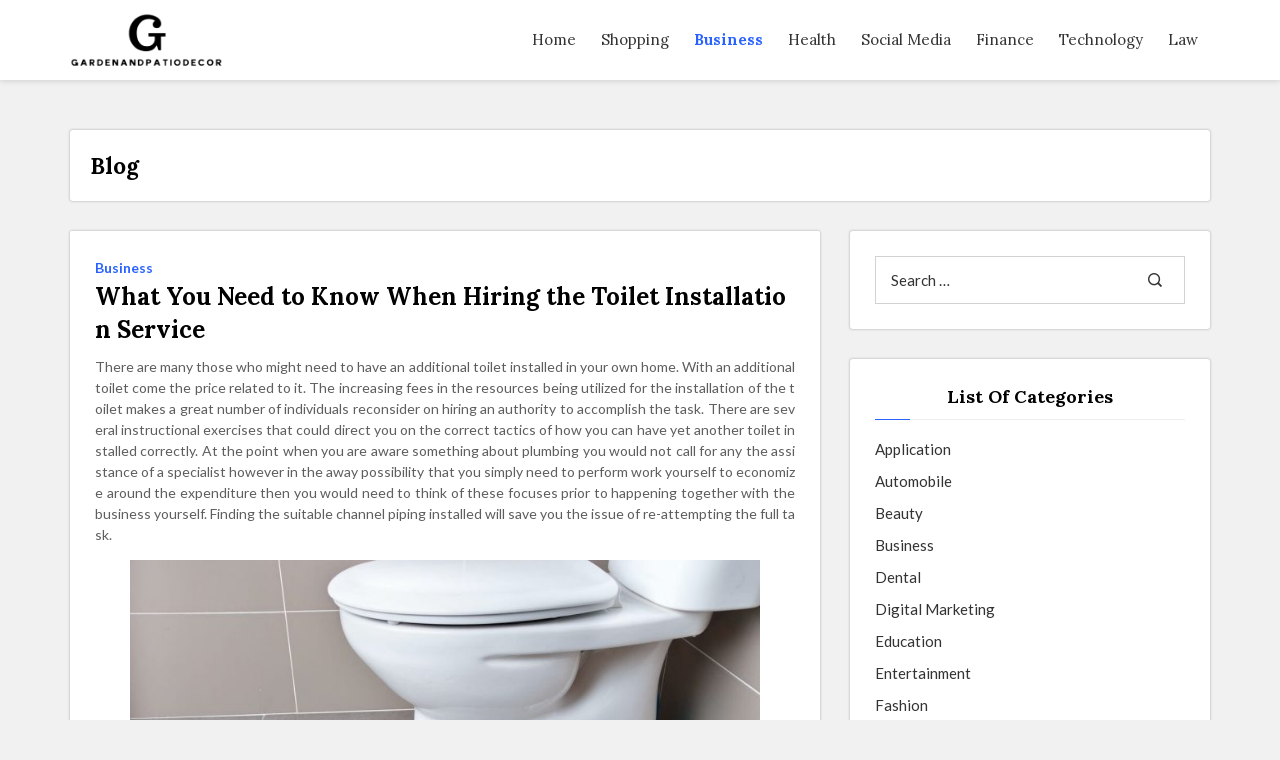

--- FILE ---
content_type: text/html; charset=UTF-8
request_url: https://www.gardenandpatiodecor.com/what-you-need-to-know-when-hiring-the-toilet-installation-service.htm
body_size: 45550
content:

<!DOCTYPE html>
<html lang="en-US" class="no-js no-svg">


<head>

	<meta charset="UTF-8">
	<meta name="viewport" content="width=device-width, initial-scale=1, shrink-to-fit=no">
	<link rel="profile" href="http://gmpg.org/xfn/11">
		<script>(function(html){html.className = html.className.replace(/\bno-js\b/,'js')})(document.documentElement);</script>
<title>What You Need to Know When Hiring the Toilet Installation Service &#8211; gardenandpatiodecor</title>
<meta name='robots' content='max-image-preview:large' />
	<style>img:is([sizes="auto" i], [sizes^="auto," i]) { contain-intrinsic-size: 3000px 1500px }</style>
	<link rel='dns-prefetch' href='//fonts.googleapis.com' />
<link rel="alternate" type="application/rss+xml" title="gardenandpatiodecor &raquo; Feed" href="https://www.gardenandpatiodecor.com/feed" />
<link rel="alternate" type="application/rss+xml" title="gardenandpatiodecor &raquo; Comments Feed" href="https://www.gardenandpatiodecor.com/comments/feed" />
<script>
window._wpemojiSettings = {"baseUrl":"https:\/\/s.w.org\/images\/core\/emoji\/15.0.3\/72x72\/","ext":".png","svgUrl":"https:\/\/s.w.org\/images\/core\/emoji\/15.0.3\/svg\/","svgExt":".svg","source":{"concatemoji":"https:\/\/www.gardenandpatiodecor.com\/wp-includes\/js\/wp-emoji-release.min.js?ver=6.7.4"}};
/*! This file is auto-generated */
!function(i,n){var o,s,e;function c(e){try{var t={supportTests:e,timestamp:(new Date).valueOf()};sessionStorage.setItem(o,JSON.stringify(t))}catch(e){}}function p(e,t,n){e.clearRect(0,0,e.canvas.width,e.canvas.height),e.fillText(t,0,0);var t=new Uint32Array(e.getImageData(0,0,e.canvas.width,e.canvas.height).data),r=(e.clearRect(0,0,e.canvas.width,e.canvas.height),e.fillText(n,0,0),new Uint32Array(e.getImageData(0,0,e.canvas.width,e.canvas.height).data));return t.every(function(e,t){return e===r[t]})}function u(e,t,n){switch(t){case"flag":return n(e,"\ud83c\udff3\ufe0f\u200d\u26a7\ufe0f","\ud83c\udff3\ufe0f\u200b\u26a7\ufe0f")?!1:!n(e,"\ud83c\uddfa\ud83c\uddf3","\ud83c\uddfa\u200b\ud83c\uddf3")&&!n(e,"\ud83c\udff4\udb40\udc67\udb40\udc62\udb40\udc65\udb40\udc6e\udb40\udc67\udb40\udc7f","\ud83c\udff4\u200b\udb40\udc67\u200b\udb40\udc62\u200b\udb40\udc65\u200b\udb40\udc6e\u200b\udb40\udc67\u200b\udb40\udc7f");case"emoji":return!n(e,"\ud83d\udc26\u200d\u2b1b","\ud83d\udc26\u200b\u2b1b")}return!1}function f(e,t,n){var r="undefined"!=typeof WorkerGlobalScope&&self instanceof WorkerGlobalScope?new OffscreenCanvas(300,150):i.createElement("canvas"),a=r.getContext("2d",{willReadFrequently:!0}),o=(a.textBaseline="top",a.font="600 32px Arial",{});return e.forEach(function(e){o[e]=t(a,e,n)}),o}function t(e){var t=i.createElement("script");t.src=e,t.defer=!0,i.head.appendChild(t)}"undefined"!=typeof Promise&&(o="wpEmojiSettingsSupports",s=["flag","emoji"],n.supports={everything:!0,everythingExceptFlag:!0},e=new Promise(function(e){i.addEventListener("DOMContentLoaded",e,{once:!0})}),new Promise(function(t){var n=function(){try{var e=JSON.parse(sessionStorage.getItem(o));if("object"==typeof e&&"number"==typeof e.timestamp&&(new Date).valueOf()<e.timestamp+604800&&"object"==typeof e.supportTests)return e.supportTests}catch(e){}return null}();if(!n){if("undefined"!=typeof Worker&&"undefined"!=typeof OffscreenCanvas&&"undefined"!=typeof URL&&URL.createObjectURL&&"undefined"!=typeof Blob)try{var e="postMessage("+f.toString()+"("+[JSON.stringify(s),u.toString(),p.toString()].join(",")+"));",r=new Blob([e],{type:"text/javascript"}),a=new Worker(URL.createObjectURL(r),{name:"wpTestEmojiSupports"});return void(a.onmessage=function(e){c(n=e.data),a.terminate(),t(n)})}catch(e){}c(n=f(s,u,p))}t(n)}).then(function(e){for(var t in e)n.supports[t]=e[t],n.supports.everything=n.supports.everything&&n.supports[t],"flag"!==t&&(n.supports.everythingExceptFlag=n.supports.everythingExceptFlag&&n.supports[t]);n.supports.everythingExceptFlag=n.supports.everythingExceptFlag&&!n.supports.flag,n.DOMReady=!1,n.readyCallback=function(){n.DOMReady=!0}}).then(function(){return e}).then(function(){var e;n.supports.everything||(n.readyCallback(),(e=n.source||{}).concatemoji?t(e.concatemoji):e.wpemoji&&e.twemoji&&(t(e.twemoji),t(e.wpemoji)))}))}((window,document),window._wpemojiSettings);
</script>
<style id='wp-emoji-styles-inline-css'>

	img.wp-smiley, img.emoji {
		display: inline !important;
		border: none !important;
		box-shadow: none !important;
		height: 1em !important;
		width: 1em !important;
		margin: 0 0.07em !important;
		vertical-align: -0.1em !important;
		background: none !important;
		padding: 0 !important;
	}
</style>
<link rel='stylesheet' id='wp-block-library-css' href='https://www.gardenandpatiodecor.com/wp-includes/css/dist/block-library/style.min.css?ver=6.7.4' media='all' />
<style id='wp-block-library-theme-inline-css'>
.wp-block-audio :where(figcaption){color:#555;font-size:13px;text-align:center}.is-dark-theme .wp-block-audio :where(figcaption){color:#ffffffa6}.wp-block-audio{margin:0 0 1em}.wp-block-code{border:1px solid #ccc;border-radius:4px;font-family:Menlo,Consolas,monaco,monospace;padding:.8em 1em}.wp-block-embed :where(figcaption){color:#555;font-size:13px;text-align:center}.is-dark-theme .wp-block-embed :where(figcaption){color:#ffffffa6}.wp-block-embed{margin:0 0 1em}.blocks-gallery-caption{color:#555;font-size:13px;text-align:center}.is-dark-theme .blocks-gallery-caption{color:#ffffffa6}:root :where(.wp-block-image figcaption){color:#555;font-size:13px;text-align:center}.is-dark-theme :root :where(.wp-block-image figcaption){color:#ffffffa6}.wp-block-image{margin:0 0 1em}.wp-block-pullquote{border-bottom:4px solid;border-top:4px solid;color:currentColor;margin-bottom:1.75em}.wp-block-pullquote cite,.wp-block-pullquote footer,.wp-block-pullquote__citation{color:currentColor;font-size:.8125em;font-style:normal;text-transform:uppercase}.wp-block-quote{border-left:.25em solid;margin:0 0 1.75em;padding-left:1em}.wp-block-quote cite,.wp-block-quote footer{color:currentColor;font-size:.8125em;font-style:normal;position:relative}.wp-block-quote:where(.has-text-align-right){border-left:none;border-right:.25em solid;padding-left:0;padding-right:1em}.wp-block-quote:where(.has-text-align-center){border:none;padding-left:0}.wp-block-quote.is-large,.wp-block-quote.is-style-large,.wp-block-quote:where(.is-style-plain){border:none}.wp-block-search .wp-block-search__label{font-weight:700}.wp-block-search__button{border:1px solid #ccc;padding:.375em .625em}:where(.wp-block-group.has-background){padding:1.25em 2.375em}.wp-block-separator.has-css-opacity{opacity:.4}.wp-block-separator{border:none;border-bottom:2px solid;margin-left:auto;margin-right:auto}.wp-block-separator.has-alpha-channel-opacity{opacity:1}.wp-block-separator:not(.is-style-wide):not(.is-style-dots){width:100px}.wp-block-separator.has-background:not(.is-style-dots){border-bottom:none;height:1px}.wp-block-separator.has-background:not(.is-style-wide):not(.is-style-dots){height:2px}.wp-block-table{margin:0 0 1em}.wp-block-table td,.wp-block-table th{word-break:normal}.wp-block-table :where(figcaption){color:#555;font-size:13px;text-align:center}.is-dark-theme .wp-block-table :where(figcaption){color:#ffffffa6}.wp-block-video :where(figcaption){color:#555;font-size:13px;text-align:center}.is-dark-theme .wp-block-video :where(figcaption){color:#ffffffa6}.wp-block-video{margin:0 0 1em}:root :where(.wp-block-template-part.has-background){margin-bottom:0;margin-top:0;padding:1.25em 2.375em}
</style>
<style id='classic-theme-styles-inline-css'>
/*! This file is auto-generated */
.wp-block-button__link{color:#fff;background-color:#32373c;border-radius:9999px;box-shadow:none;text-decoration:none;padding:calc(.667em + 2px) calc(1.333em + 2px);font-size:1.125em}.wp-block-file__button{background:#32373c;color:#fff;text-decoration:none}
</style>
<style id='global-styles-inline-css'>
:root{--wp--preset--aspect-ratio--square: 1;--wp--preset--aspect-ratio--4-3: 4/3;--wp--preset--aspect-ratio--3-4: 3/4;--wp--preset--aspect-ratio--3-2: 3/2;--wp--preset--aspect-ratio--2-3: 2/3;--wp--preset--aspect-ratio--16-9: 16/9;--wp--preset--aspect-ratio--9-16: 9/16;--wp--preset--color--black: #000000;--wp--preset--color--cyan-bluish-gray: #abb8c3;--wp--preset--color--white: #ffffff;--wp--preset--color--pale-pink: #f78da7;--wp--preset--color--vivid-red: #cf2e2e;--wp--preset--color--luminous-vivid-orange: #ff6900;--wp--preset--color--luminous-vivid-amber: #fcb900;--wp--preset--color--light-green-cyan: #7bdcb5;--wp--preset--color--vivid-green-cyan: #00d084;--wp--preset--color--pale-cyan-blue: #8ed1fc;--wp--preset--color--vivid-cyan-blue: #0693e3;--wp--preset--color--vivid-purple: #9b51e0;--wp--preset--color--strong-blue: #0073aa;--wp--preset--color--lighter-blue: #229fd8;--wp--preset--color--very-light-gray: #eee;--wp--preset--color--very-dark-gray: #444;--wp--preset--gradient--vivid-cyan-blue-to-vivid-purple: linear-gradient(135deg,rgba(6,147,227,1) 0%,rgb(155,81,224) 100%);--wp--preset--gradient--light-green-cyan-to-vivid-green-cyan: linear-gradient(135deg,rgb(122,220,180) 0%,rgb(0,208,130) 100%);--wp--preset--gradient--luminous-vivid-amber-to-luminous-vivid-orange: linear-gradient(135deg,rgba(252,185,0,1) 0%,rgba(255,105,0,1) 100%);--wp--preset--gradient--luminous-vivid-orange-to-vivid-red: linear-gradient(135deg,rgba(255,105,0,1) 0%,rgb(207,46,46) 100%);--wp--preset--gradient--very-light-gray-to-cyan-bluish-gray: linear-gradient(135deg,rgb(238,238,238) 0%,rgb(169,184,195) 100%);--wp--preset--gradient--cool-to-warm-spectrum: linear-gradient(135deg,rgb(74,234,220) 0%,rgb(151,120,209) 20%,rgb(207,42,186) 40%,rgb(238,44,130) 60%,rgb(251,105,98) 80%,rgb(254,248,76) 100%);--wp--preset--gradient--blush-light-purple: linear-gradient(135deg,rgb(255,206,236) 0%,rgb(152,150,240) 100%);--wp--preset--gradient--blush-bordeaux: linear-gradient(135deg,rgb(254,205,165) 0%,rgb(254,45,45) 50%,rgb(107,0,62) 100%);--wp--preset--gradient--luminous-dusk: linear-gradient(135deg,rgb(255,203,112) 0%,rgb(199,81,192) 50%,rgb(65,88,208) 100%);--wp--preset--gradient--pale-ocean: linear-gradient(135deg,rgb(255,245,203) 0%,rgb(182,227,212) 50%,rgb(51,167,181) 100%);--wp--preset--gradient--electric-grass: linear-gradient(135deg,rgb(202,248,128) 0%,rgb(113,206,126) 100%);--wp--preset--gradient--midnight: linear-gradient(135deg,rgb(2,3,129) 0%,rgb(40,116,252) 100%);--wp--preset--font-size--small: 13px;--wp--preset--font-size--medium: 20px;--wp--preset--font-size--large: 36px;--wp--preset--font-size--x-large: 42px;--wp--preset--spacing--20: 0.44rem;--wp--preset--spacing--30: 0.67rem;--wp--preset--spacing--40: 1rem;--wp--preset--spacing--50: 1.5rem;--wp--preset--spacing--60: 2.25rem;--wp--preset--spacing--70: 3.38rem;--wp--preset--spacing--80: 5.06rem;--wp--preset--shadow--natural: 6px 6px 9px rgba(0, 0, 0, 0.2);--wp--preset--shadow--deep: 12px 12px 50px rgba(0, 0, 0, 0.4);--wp--preset--shadow--sharp: 6px 6px 0px rgba(0, 0, 0, 0.2);--wp--preset--shadow--outlined: 6px 6px 0px -3px rgba(255, 255, 255, 1), 6px 6px rgba(0, 0, 0, 1);--wp--preset--shadow--crisp: 6px 6px 0px rgba(0, 0, 0, 1);}:where(.is-layout-flex){gap: 0.5em;}:where(.is-layout-grid){gap: 0.5em;}body .is-layout-flex{display: flex;}.is-layout-flex{flex-wrap: wrap;align-items: center;}.is-layout-flex > :is(*, div){margin: 0;}body .is-layout-grid{display: grid;}.is-layout-grid > :is(*, div){margin: 0;}:where(.wp-block-columns.is-layout-flex){gap: 2em;}:where(.wp-block-columns.is-layout-grid){gap: 2em;}:where(.wp-block-post-template.is-layout-flex){gap: 1.25em;}:where(.wp-block-post-template.is-layout-grid){gap: 1.25em;}.has-black-color{color: var(--wp--preset--color--black) !important;}.has-cyan-bluish-gray-color{color: var(--wp--preset--color--cyan-bluish-gray) !important;}.has-white-color{color: var(--wp--preset--color--white) !important;}.has-pale-pink-color{color: var(--wp--preset--color--pale-pink) !important;}.has-vivid-red-color{color: var(--wp--preset--color--vivid-red) !important;}.has-luminous-vivid-orange-color{color: var(--wp--preset--color--luminous-vivid-orange) !important;}.has-luminous-vivid-amber-color{color: var(--wp--preset--color--luminous-vivid-amber) !important;}.has-light-green-cyan-color{color: var(--wp--preset--color--light-green-cyan) !important;}.has-vivid-green-cyan-color{color: var(--wp--preset--color--vivid-green-cyan) !important;}.has-pale-cyan-blue-color{color: var(--wp--preset--color--pale-cyan-blue) !important;}.has-vivid-cyan-blue-color{color: var(--wp--preset--color--vivid-cyan-blue) !important;}.has-vivid-purple-color{color: var(--wp--preset--color--vivid-purple) !important;}.has-black-background-color{background-color: var(--wp--preset--color--black) !important;}.has-cyan-bluish-gray-background-color{background-color: var(--wp--preset--color--cyan-bluish-gray) !important;}.has-white-background-color{background-color: var(--wp--preset--color--white) !important;}.has-pale-pink-background-color{background-color: var(--wp--preset--color--pale-pink) !important;}.has-vivid-red-background-color{background-color: var(--wp--preset--color--vivid-red) !important;}.has-luminous-vivid-orange-background-color{background-color: var(--wp--preset--color--luminous-vivid-orange) !important;}.has-luminous-vivid-amber-background-color{background-color: var(--wp--preset--color--luminous-vivid-amber) !important;}.has-light-green-cyan-background-color{background-color: var(--wp--preset--color--light-green-cyan) !important;}.has-vivid-green-cyan-background-color{background-color: var(--wp--preset--color--vivid-green-cyan) !important;}.has-pale-cyan-blue-background-color{background-color: var(--wp--preset--color--pale-cyan-blue) !important;}.has-vivid-cyan-blue-background-color{background-color: var(--wp--preset--color--vivid-cyan-blue) !important;}.has-vivid-purple-background-color{background-color: var(--wp--preset--color--vivid-purple) !important;}.has-black-border-color{border-color: var(--wp--preset--color--black) !important;}.has-cyan-bluish-gray-border-color{border-color: var(--wp--preset--color--cyan-bluish-gray) !important;}.has-white-border-color{border-color: var(--wp--preset--color--white) !important;}.has-pale-pink-border-color{border-color: var(--wp--preset--color--pale-pink) !important;}.has-vivid-red-border-color{border-color: var(--wp--preset--color--vivid-red) !important;}.has-luminous-vivid-orange-border-color{border-color: var(--wp--preset--color--luminous-vivid-orange) !important;}.has-luminous-vivid-amber-border-color{border-color: var(--wp--preset--color--luminous-vivid-amber) !important;}.has-light-green-cyan-border-color{border-color: var(--wp--preset--color--light-green-cyan) !important;}.has-vivid-green-cyan-border-color{border-color: var(--wp--preset--color--vivid-green-cyan) !important;}.has-pale-cyan-blue-border-color{border-color: var(--wp--preset--color--pale-cyan-blue) !important;}.has-vivid-cyan-blue-border-color{border-color: var(--wp--preset--color--vivid-cyan-blue) !important;}.has-vivid-purple-border-color{border-color: var(--wp--preset--color--vivid-purple) !important;}.has-vivid-cyan-blue-to-vivid-purple-gradient-background{background: var(--wp--preset--gradient--vivid-cyan-blue-to-vivid-purple) !important;}.has-light-green-cyan-to-vivid-green-cyan-gradient-background{background: var(--wp--preset--gradient--light-green-cyan-to-vivid-green-cyan) !important;}.has-luminous-vivid-amber-to-luminous-vivid-orange-gradient-background{background: var(--wp--preset--gradient--luminous-vivid-amber-to-luminous-vivid-orange) !important;}.has-luminous-vivid-orange-to-vivid-red-gradient-background{background: var(--wp--preset--gradient--luminous-vivid-orange-to-vivid-red) !important;}.has-very-light-gray-to-cyan-bluish-gray-gradient-background{background: var(--wp--preset--gradient--very-light-gray-to-cyan-bluish-gray) !important;}.has-cool-to-warm-spectrum-gradient-background{background: var(--wp--preset--gradient--cool-to-warm-spectrum) !important;}.has-blush-light-purple-gradient-background{background: var(--wp--preset--gradient--blush-light-purple) !important;}.has-blush-bordeaux-gradient-background{background: var(--wp--preset--gradient--blush-bordeaux) !important;}.has-luminous-dusk-gradient-background{background: var(--wp--preset--gradient--luminous-dusk) !important;}.has-pale-ocean-gradient-background{background: var(--wp--preset--gradient--pale-ocean) !important;}.has-electric-grass-gradient-background{background: var(--wp--preset--gradient--electric-grass) !important;}.has-midnight-gradient-background{background: var(--wp--preset--gradient--midnight) !important;}.has-small-font-size{font-size: var(--wp--preset--font-size--small) !important;}.has-medium-font-size{font-size: var(--wp--preset--font-size--medium) !important;}.has-large-font-size{font-size: var(--wp--preset--font-size--large) !important;}.has-x-large-font-size{font-size: var(--wp--preset--font-size--x-large) !important;}
:where(.wp-block-post-template.is-layout-flex){gap: 1.25em;}:where(.wp-block-post-template.is-layout-grid){gap: 1.25em;}
:where(.wp-block-columns.is-layout-flex){gap: 2em;}:where(.wp-block-columns.is-layout-grid){gap: 2em;}
:root :where(.wp-block-pullquote){font-size: 1.5em;line-height: 1.6;}
</style>
<link rel='stylesheet' id='titiksha-style-css' href='https://www.gardenandpatiodecor.com/wp-content/themes/titiksha/style.css?ver=1.0.5' media='all' />
<link rel='stylesheet' id='materialize-css' href='https://www.gardenandpatiodecor.com/wp-content/themes/titiksha/css/materialize.css?ver=1.0.5' media='all' />
<link rel='stylesheet' id='titiksha-icofont-css' href='https://www.gardenandpatiodecor.com/wp-content/themes/titiksha/css/icofont.css?ver=1.0.5' media='all' />
<link rel='stylesheet' id='owl-carousel-css-css' href='https://www.gardenandpatiodecor.com/wp-content/themes/titiksha/css/owl.carousel.min.css?ver=1.0.5' media='all' />
<link rel='stylesheet' id='owl-theme-default-css' href='https://www.gardenandpatiodecor.com/wp-content/themes/titiksha/css/owl.theme.default.min.css?ver=1.0.5' media='all' />
<link rel='stylesheet' id='titiksha-custom-menu-css' href='https://www.gardenandpatiodecor.com/wp-content/themes/titiksha/css/custom-menu.css?ver=1.0.5' media='all' />
<link rel='stylesheet' id='titiksha-blocks-css' href='https://www.gardenandpatiodecor.com/wp-content/themes/titiksha/css/blocks.css?ver=1.0.5' media='all' />
<!--[if lt IE 9]>
<link rel='stylesheet' id='titiksha-ie8-css' href='https://www.gardenandpatiodecor.com/wp-content/themes/titiksha/css/ie8.css?ver=1.0.5' media='all' />
<![endif]-->
<link rel='stylesheet' id='colorbox-css' href='https://www.gardenandpatiodecor.com/wp-content/themes/titiksha/css/colorbox.css?ver=1.0.5' media='all' />
<link rel='stylesheet' id='select2-css' href='https://www.gardenandpatiodecor.com/wp-content/themes/titiksha/css/select2.min.css?ver=1.0.5' media='all' />
<link rel='stylesheet' id='Lato-css' href='https://fonts.googleapis.com/css2?family=Lato%3Aital%2Cwght%400%2C100%3B0%2C300%3B0%2C400%3B0%2C900%3B1%2C400%3B1%2C700&#038;display=swap&#038;ver=1.0.5' media='all' />
<link rel='stylesheet' id='Lora-css' href='https://fonts.googleapis.com/css2?family=Lora%3Aital%2Cwght%400%2C400%3B0%2C500%3B0%2C600%3B0%2C700%3B1%2C400&#038;display=swap&#038;ver=1.0.5' media='all' />
<link rel='stylesheet' id='responsive-nav-css' href='https://www.gardenandpatiodecor.com/wp-content/themes/titiksha/css/responsive-nav.css?ver=1.0.5' media='all' />
<link rel='stylesheet' id='titiksha-main-css' href='https://www.gardenandpatiodecor.com/wp-content/themes/titiksha/css/main.css?ver=1.0.5' media='all' />
<style id='titiksha-main-inline-css'>

	a {
	    color: #2962ff;
	}
	button.custom-btn,
	a.custom-btn {
	    background-color: #2962ff;
	}
	.l-blue {
	    color: #2962ff !important;
	}
	.cmn-bgcolor {
	    background-color: #2962ff !important;
	}
	ul.post-mate li a:hover {
	    color: #2962ff !important;
	}
	.backToTop {
	    border: 1px solid #2962ff;
	}

	.backToTop a.scroll {
	    color: #2962ff;
	}
	.backToTop a.scroll > span.go-up {
	    background-color: #2962ff;
	}
	.blog-slider-section .slider .indicators .indicator-item.active,
	.cateogry-section .slider .indicators .indicator-item.active {
	    background-color: #2962ff;
	}
	.daily-lifestyle-section .owl-theme .owl-nav [class*=owl-]:hover:before {
	    background: #2962ff;
	}
	.blogs:hover a.card-title {
	    color: #2962ff !important;
	}
	nav.pagination .page-numbers.current, nav.pagination .page-numbers:hover {
	    background-color: #2962ff;
	}
	nav.pagination .page-numbers.active,
	nav.pagination .page-numbers:hover a {
	    background-color: #2962ff;
	}
	.instagram-section .instagram-link a {
	    color: #2962ff;
	}
	.single-blog-section ul.tag-list li a:hover,
	.single-blog-section ul.share-links li a:hover {
	    background-color: #2962ff;
	}
	.sb-prv-post:hover .pn-text a.title-name,
	.sb-nxt-post:hover .pn-text a.title-name {
	    color: #2962ff;
	}
	.peoples-comments .comment ul.post-mate-time li a:hover {
	    color: #2962ff;
	}
	.comment-respond input[type=text]:focus:not([readonly]) + label,
	.comment-respond input[type=email]:focus:not([readonly]) + label,
	.comment-respond textarea.materialize-textarea:focus:not([readonly]) + label {
	    color: #2962ff;
	}
	.comment-respond input[type=text]:focus:not([readonly]),
	.comment-respond input[type=email]:focus:not([readonly]),
	.comment-respond textarea.materialize-textarea:focus:not([readonly]) {
	    border-color: #2962ff;
	    box-shadow: 0 1px 0 0 #2962ff;
	}
	.contact-section .contact-things .c-icon > i {
	    color: #2962ff;
	}
	.contact-form input[type=text]:focus:not([readonly]),
	.contact-form input[type=email]:focus:not([readonly]),
	.contact-form textarea.materialize-textarea:focus:not([readonly]) {
	    border-bottom: 1px solid #2962ff;
	    box-shadow: 0 1px 0 0 #2962ff;
	}
	.contact-form input[type=text]:focus:not([readonly]) + label,
	.contact-form input[type=email]:focus:not([readonly]) + label,
	.contact-form textarea.materialize-textarea:focus:not([readonly]) + label {
	    color: #2962ff;
	}
	.contact-section .contact-form button {
	    background-color: #2962ff;
	}
	.sidebar-testimonial .carousel .indicators .indicator-item.active {
	    background-color: #2962ff;
	}
	.tabs .indicator {
	    background-color: #2962ff;
	}
	.top-post ul.top-post-tab li.tab a:hover {
	    color: #2962ff;
	}
	.top-post ul.top-post-tab li.tab a.active {
	    color: #2962ff;
	}
	.sidebar-subscribe input[type=email]:focus:not([readonly]) {
	    box-shadow: 0 1px 0 0 #2962ff;
	    border-bottom: 1px solid #2962ff;
	}
	.sidebar-subscribe input[type=email]:focus:not([readonly]) + label {
	    color: #2962ff;
	}
	.sidebar-subscribe form > a {
	    background-color: #2962ff;
	}
	.error-contant p > a {
	    color: #2962ff;
	}
	button.custom-btn:hover, a.custom-btn:hover, button.custom-btn:focus, a.custom-btn:focus {
	    border: 1px solid #2962ff;
	}

	ul.pagination li.active a:focus {
	    color: #2962ff;
	}
	ul.pagination li a:focus {
	    background-color: #2962ff;
	}
	a.gray:hover {
	    color: #2962ff;
	}
	input[type="submit"].comment-submit-btn {
	    background-color: #2962ff;
	}
	input[type="submit"].comment-submit-btn:hover {
	    color: #2962ff;
	    border: 1px solid #2962ff;
	}
	.comment-list .pname .comment_author_title a, .comment-list .pname .comment_author_title {
	    color: #2962ff;
	}
	.peoples-comments .comment-list li.comment .comment-respond .comment-reply-title a#cancel-comment-reply-link:hover {
	    color: #2962ff;
	}
	.post-content .post-password-form input[type="submit"] {
	    background-color: #2962ff;
	}
	.widget-title::after {
	    border-bottom: 1px solid #2962ff;
	}
	.widget_archive a:hover, .widget_categories ul li a:hover, .widget_meta ul li a:hover, .widget_nav_menu ul li a:hover, .widget_pages ul li a:hover, .widget_recent_entries ul li a:hover {
	    color: #2962ff;
	}
	.widget a {
	    color: #2962ff;
	}
	.select2-container--default .select2-results__option--highlighted.select2-results__option--selectable {
	    background-color: #2962ff;
	}
	th {
	    background: #2962ff;
	}
	.tagcloud > a:hover {
	    background: #2962ff;
	}
	.widget_recent_entries_custom .wb a:hover {
	    color: #2962ff;
	}
	.nav-toggle {
	    border: 1px solid #fff;
	    color: #2962ff;
	}
	.nav-collapse ul li > a:hover {
	    color: #2962ff;
	}
	.card .card-title a:hover {
        color: #2962ff;
	}
	.nav-collapse .dropdown > ul a:hover,
	.nav-collapse .dropdown > ul a:focus {
	    border-top: 0px solid #2962ff;
	}
	.nav-collapse ul li.active > a {
	    color: #2962ff;
	}
	.side-nav {
	    background-color: #2962ff;
	}
	.overlay-content form input[type="submit"] {
	    background-color: #2962ff;
	}
	.owl-theme .owl-dots .owl-dot span {
	    background: #2962ff;
	}
	.owl-theme .owl-dots .owl-dot.active span,
	.owl-theme .owl-dots .owl-dot:hover span {
	    background: #2962ff;
	}
	.wp-block-calendar table th {
	    background: #2962ff;
	}
	.wp-block-search .wp-block-search__button {
	    background-color: #2962ff;
	}
	.post-content a.btn-outline-custom {
	    border: 1px solid #2962ff;
	}
	.post-content a.btn-outline-custom:hover {
	    background-color: #2962ff;
	}
	.screen-reader-text:focus {
        background-color: #2962ff;
    }
	
</style>
<link rel='stylesheet' id='titiksha-responsive-css' href='https://www.gardenandpatiodecor.com/wp-content/themes/titiksha/css/responsive.css?ver=1.0.5' media='all' />
<link rel='stylesheet' id='child-theme-style-css' href='https://www.gardenandpatiodecor.com/wp-content/themes/TitkshaChild/style.css?ver=1.01582261126' media='all' />
<script src="https://www.gardenandpatiodecor.com/wp-includes/js/jquery/jquery.min.js?ver=3.7.1" id="jquery-core-js"></script>
<script src="https://www.gardenandpatiodecor.com/wp-includes/js/jquery/jquery-migrate.min.js?ver=3.4.1" id="jquery-migrate-js"></script>
<link rel="https://api.w.org/" href="https://www.gardenandpatiodecor.com/wp-json/" /><link rel="alternate" title="JSON" type="application/json" href="https://www.gardenandpatiodecor.com/wp-json/wp/v2/posts/1841" /><link rel="EditURI" type="application/rsd+xml" title="RSD" href="https://www.gardenandpatiodecor.com/xmlrpc.php?rsd" />
<meta name="generator" content="WordPress 6.7.4" />
<link rel="canonical" href="https://www.gardenandpatiodecor.com/what-you-need-to-know-when-hiring-the-toilet-installation-service.htm" />
<link rel='shortlink' href='https://www.gardenandpatiodecor.com/?p=1841' />
<link rel="alternate" title="oEmbed (JSON)" type="application/json+oembed" href="https://www.gardenandpatiodecor.com/wp-json/oembed/1.0/embed?url=https%3A%2F%2Fwww.gardenandpatiodecor.com%2Fwhat-you-need-to-know-when-hiring-the-toilet-installation-service.htm" />
<link rel="alternate" title="oEmbed (XML)" type="text/xml+oembed" href="https://www.gardenandpatiodecor.com/wp-json/oembed/1.0/embed?url=https%3A%2F%2Fwww.gardenandpatiodecor.com%2Fwhat-you-need-to-know-when-hiring-the-toilet-installation-service.htm&#038;format=xml" />
<link rel="icon" href="https://www.gardenandpatiodecor.com/wp-content/uploads/2025/09/Customize-gardenandpatiodecor-–-Time-is-money-and-money-is-time-09-16-2025_01_11_PM.png" sizes="32x32" />
<link rel="icon" href="https://www.gardenandpatiodecor.com/wp-content/uploads/2025/09/Customize-gardenandpatiodecor-–-Time-is-money-and-money-is-time-09-16-2025_01_11_PM.png" sizes="192x192" />
<link rel="apple-touch-icon" href="https://www.gardenandpatiodecor.com/wp-content/uploads/2025/09/Customize-gardenandpatiodecor-–-Time-is-money-and-money-is-time-09-16-2025_01_11_PM.png" />
<meta name="msapplication-TileImage" content="https://www.gardenandpatiodecor.com/wp-content/uploads/2025/09/Customize-gardenandpatiodecor-–-Time-is-money-and-money-is-time-09-16-2025_01_11_PM.png" />
		<style id="wp-custom-css">
			*:focus {
    outline: none !important;
}	
		</style>
		
</head>


<body class="post-template-default single single-post postid-1841 single-format-standard wp-custom-logo wp-embed-responsive no-sidebar">

 <a class="skip-link screen-reader-text" href="#content">Skip to the content</a>



<div class="thetop"></div>
<!-- for back to top -->

<div class='backToTop'>
	<a href="#" class='scroll'>
		<span> T</span>
		<span> O</span>
		<span> P</span>
		<span class="go-up"><i class="icofont icofont-long-arrow-up"></i></span>
	</a>
</div>
<!-- backToTop -->




<!-- ==================== header-section Start ==================== -->
<header id="header-section" class="header-section w100dt navbar-fixed">

	<nav class="nav-extended main-nav">
		<div class="container">
			<div class="row">
				<div class="nav-wrapper w100dt">

					<div class="logo left">

						<a class="brand-logo" href="https://www.gardenandpatiodecor.com/"><img src="https://www.gardenandpatiodecor.com/wp-content/uploads/2025/09/image-Photoroom-2025-09-16T131103.581.png" alt="gardenandpatiodecor" data-light="https://www.gardenandpatiodecor.com/wp-content/uploads/2025/09/image-Photoroom-2025-09-16T131103.581.png"></a>
					</div>
					<!-- logo -->

					<div class="menu_holder">

						<button id="nav-toggle" class="nav-toggle"><i class="icofont icofont-navigation-menu"></i></button>
						<nav class="nav-collapse">
							<ul id="primary-menu" class="menu-items"><li itemscope="itemscope" itemtype="https://www.schema.org/SiteNavigationElement" id="menu-item-2544" class="menu-item menu-item-type-taxonomy menu-item-object-category menu-item-2544 nav-item"><a title="Home" href="https://www.gardenandpatiodecor.com/category/home" class="nav-link">Home</a></li>
<li itemscope="itemscope" itemtype="https://www.schema.org/SiteNavigationElement" id="menu-item-2128" class="menu-item menu-item-type-taxonomy menu-item-object-category menu-item-2128 nav-item"><a title="Shopping" href="https://www.gardenandpatiodecor.com/category/shopping" class="nav-link">Shopping</a></li>
<li itemscope="itemscope" itemtype="https://www.schema.org/SiteNavigationElement" id="menu-item-2129" class="menu-item menu-item-type-taxonomy menu-item-object-category current-post-ancestor current-menu-parent current-post-parent active menu-item-2129 nav-item"><a title="Business" href="https://www.gardenandpatiodecor.com/category/business" class="nav-link">Business</a></li>
<li itemscope="itemscope" itemtype="https://www.schema.org/SiteNavigationElement" id="menu-item-2130" class="menu-item menu-item-type-taxonomy menu-item-object-category menu-item-2130 nav-item"><a title="Health" href="https://www.gardenandpatiodecor.com/category/health" class="nav-link">Health</a></li>
<li itemscope="itemscope" itemtype="https://www.schema.org/SiteNavigationElement" id="menu-item-2131" class="menu-item menu-item-type-taxonomy menu-item-object-category menu-item-2131 nav-item"><a title="Social Media" href="https://www.gardenandpatiodecor.com/category/social-media" class="nav-link">Social Media</a></li>
<li itemscope="itemscope" itemtype="https://www.schema.org/SiteNavigationElement" id="menu-item-2541" class="menu-item menu-item-type-taxonomy menu-item-object-category menu-item-2541 nav-item"><a title="Finance" href="https://www.gardenandpatiodecor.com/category/finance" class="nav-link">Finance</a></li>
<li itemscope="itemscope" itemtype="https://www.schema.org/SiteNavigationElement" id="menu-item-2542" class="menu-item menu-item-type-taxonomy menu-item-object-category menu-item-2542 nav-item"><a title="Technology" href="https://www.gardenandpatiodecor.com/category/technology" class="nav-link">Technology</a></li>
<li itemscope="itemscope" itemtype="https://www.schema.org/SiteNavigationElement" id="menu-item-2543" class="menu-item menu-item-type-taxonomy menu-item-object-category menu-item-2543 nav-item"><a title="Law" href="https://www.gardenandpatiodecor.com/category/law" class="nav-link">Law</a></li>
</ul>						</nav>

					</div>
					<!-- main-menu -->

				</div>
				<!-- /.nav-wrapper -->
			</div>
			<!-- row -->
		</div>
		<!-- container -->
	</nav>

</header>
<!-- /#header-section -->
<!-- ==================== header-section End ==================== -->




<!-- ==================== header-section Start ==================== -->
<section id="breadcrumb-section" class="w100dt mb-30 breadcrumb-section">

	
	<div class="container">
		<nav class="breadcrumb-nav w100dt">
			<div class="page-name hide-on-small-only left">
				<h4>
				Blog				</h4>
			</div>


						<!-- /.nav-wrapper -->
		</nav>
		<!-- /.breadcrumb-nav -->
	</div>
	<!-- container -->
		
</section>
<!-- /.breadcrumb-section -->
<!-- ==================== header-section End ==================== -->

	<main id="content" class="site-main">
		<!-- ==================== single-blog-section start ====================-->
		<section id="single-blog-section" class="single-blog-section w100dt mb-50">
			<div class="container">
				<div class="row">


					
					<div class="col s12 
					m8 l8 sidebar-contain					">

					
<article id="post-1841" class="entry-content post-1841 post type-post status-publish format-standard hentry category-business">
	<div class="blogs mb-30 white">
		<div class="card">

			<div class="card-image">
							</div>

			<!-- /.card-image -->
			<div class="card-content">

				<div class="left w100dt cat_list">
					<a class="tag l-blue mb-10" href="https://www.gardenandpatiodecor.com/category/business">Business</a>				</div>


				<h1 class="card-title">What You Need to Know When Hiring the Toilet Installation Service</h1>

				<div class="mb-30 post-content">

					<p style="text-align: justify;">There are many those who might need to have an additional toilet installed in your own home. With an additional toilet come the price related to it. The increasing fees in the resources being utilized for the installation of the toilet makes a great number of individuals reconsider on hiring an authority to accomplish the task. There are several instructional exercises that could direct you on the correct tactics of how you can have yet another toilet installed correctly. At the point when you are aware something about plumbing you would not call for any the assistance of a specialist however in the away possibility that you simply need to perform work yourself to economize around the expenditure then you would need to think of these focuses prior to happening together with the business yourself. Finding the suitable channel piping installed will save you the issue of re-attempting the full task.</p>
<p><img fetchpriority="high" decoding="async" class="aligncenter  wp-image-1843" src="http://www.gardenandpatiodecor.com/wp-content/uploads/2023/03/17-1024x597.jpg" alt="toilet installation melbourne
" width="630" height="367" srcset="https://www.gardenandpatiodecor.com/wp-content/uploads/2023/03/17-1024x597.jpg 1024w, https://www.gardenandpatiodecor.com/wp-content/uploads/2023/03/17-300x175.jpg 300w, https://www.gardenandpatiodecor.com/wp-content/uploads/2023/03/17-768x448.jpg 768w, https://www.gardenandpatiodecor.com/wp-content/uploads/2023/03/17-1170x683.jpg 1170w, https://www.gardenandpatiodecor.com/wp-content/uploads/2023/03/17.jpg 1200w" sizes="(max-width: 630px) 100vw, 630px" /></p>
<p style="text-align: justify;">The <a href="https://primeplumb.com.au/toilet-installations-and-repairs/"><strong>toilet installation melbourne</strong></a> can help you with choosing when you are suit to do the whole venture without someone else or else you would require the help of an expert. Before starting with the process you would have to evaluate first the location that you need the toilet installed. This would provide you with a clever thought about precisely what is needed for the installation. The location ought to be inside of simple reach for the nearest water line. Water provides is essential to get a toilet to be effective an easy admittance on the house&#8217;s water providing line is important. You would have to take into account the funnel tubing also. This ought to have the proper sizes altogether to the toilet to diminish suitably. You will not have any wish to manage a stuck toilet at a later time. This will save you the fee for recruiting a plumber around the off probability that the toilet stalls out frequently. You would also need to have the right supplies for your toilet.</p>
<p style="text-align: justify;">Toilet installation in a on the terrain restroom is really a simple and crystal clear job. Probably the most dire result possible is the ground rib is decayed through and really should be supplanted. In case a floor is in respectable shape, this operate contributes just a modest volume of operate and time and energy to the work, just as the investment of another surface rib. This would coordinate with all the range throughout of your station that you may have organized to forestall any pockets. Breaks underneath the toilet could be terrible and can make hurt the deck of the restroom wanting you to repair it which can cost more. The genuine degree of the floor is additionally crucial to achieve the toilet set level to forestall doing harm to the porcelain whenever you sit down on it. A lopsided toilet can break needing you to definitely supplant the complete set up which expenses greater than you will expect. Using this type of it is possible to select if you can sign up an authority for the job.</p>

				</div>


				<div class="post-entry-footer">
					
									</div>


			</div>
			<!-- /.card-content -->
		</div>
		<!-- /.card -->
	</div>
	<!-- /.blogs -->
</article>
<div class="prv-nxt-post w100dt mb-30"><div class="row"><div class="col m6 s12"><div class="sb-nxt-post"><div class="pn-img left"><img src="" alt="The most effective method to Go Fishing in a Kayak"></div><div class="pn-text left-align"><a href="https://www.gardenandpatiodecor.com/the-most-effective-method-to-go-fishing-in-a-kayak.htm" class="title-name mb-10">The most effective method to Go Fishing in a Kayak</a><a href="https://www.gardenandpatiodecor.com/the-most-effective-method-to-go-fishing-in-a-kayak.htm" class="prv-nxt-btn l-blue"><i class="icofont icofont-caret-left"></i>Preveious</a></div></div></div><div class="col m6 s12"><div class="sb-prv-post "><div class="pn-img right"><img src="" alt="Attracting More Visitors to Your Website with Free of charge SEO Tools"></div><div class="pn-text right-align"><a href="https://www.gardenandpatiodecor.com/attracting-more-visitors-to-your-website-with-free-of-charge-seo-tools.htm" class="title-name mb-10">Attracting More Visitors to Your Website with Free of charge SEO Tools</a><a href="https://www.gardenandpatiodecor.com/attracting-more-visitors-to-your-website-with-free-of-charge-seo-tools.htm" class="prv-nxt-btn l-blue"><i class="icofont icofont-caret-right"></i>Next</a></div></div></div></div></div>
					</div>
					<!-- colm8 -->

					
<div id="sidebar" class="col s12 m4 l4 main-sidebar">
	<section id="search-2" class="widget widget_search">
<form role="search" method="get" class="search-form" action="https://www.gardenandpatiodecor.com/">
	<label>
		<span class="screen-reader-text"></span>
		<input type="search" class="search-field" placeholder="Search …" value="" name="s" id="s">
	</label>
	<input type="submit" class="search-submit" value="&#xedef;">
</form>
</section><section id="categories-2" class="widget widget_categories"><h2 class="widget-title">List Of Categories</h2>
			<ul>
					<li class="cat-item cat-item-31"><a href="https://www.gardenandpatiodecor.com/category/application">Application</a>
</li>
	<li class="cat-item cat-item-26"><a href="https://www.gardenandpatiodecor.com/category/automobile">Automobile</a>
</li>
	<li class="cat-item cat-item-14"><a href="https://www.gardenandpatiodecor.com/category/beauty">Beauty</a>
</li>
	<li class="cat-item cat-item-7"><a href="https://www.gardenandpatiodecor.com/category/business">Business</a>
</li>
	<li class="cat-item cat-item-29"><a href="https://www.gardenandpatiodecor.com/category/dental">Dental</a>
</li>
	<li class="cat-item cat-item-12"><a href="https://www.gardenandpatiodecor.com/category/digital-marketing">Digital Marketing</a>
</li>
	<li class="cat-item cat-item-21"><a href="https://www.gardenandpatiodecor.com/category/education">Education</a>
</li>
	<li class="cat-item cat-item-9"><a href="https://www.gardenandpatiodecor.com/category/entertainment">Entertainment</a>
</li>
	<li class="cat-item cat-item-33"><a href="https://www.gardenandpatiodecor.com/category/fashion">Fashion</a>
</li>
	<li class="cat-item cat-item-10"><a href="https://www.gardenandpatiodecor.com/category/finance">Finance</a>
</li>
	<li class="cat-item cat-item-27"><a href="https://www.gardenandpatiodecor.com/category/food">Food</a>
</li>
	<li class="cat-item cat-item-11"><a href="https://www.gardenandpatiodecor.com/category/games">Games</a>
</li>
	<li class="cat-item cat-item-3"><a href="https://www.gardenandpatiodecor.com/category/general">General</a>
</li>
	<li class="cat-item cat-item-6"><a href="https://www.gardenandpatiodecor.com/category/health">Health</a>
</li>
	<li class="cat-item cat-item-34"><a href="https://www.gardenandpatiodecor.com/category/home">Home</a>
</li>
	<li class="cat-item cat-item-19"><a href="https://www.gardenandpatiodecor.com/category/home-improvement">Home Improvement</a>
</li>
	<li class="cat-item cat-item-13"><a href="https://www.gardenandpatiodecor.com/category/insurance">Insurance</a>
</li>
	<li class="cat-item cat-item-25"><a href="https://www.gardenandpatiodecor.com/category/internet-marketing">Internet Marketing</a>
</li>
	<li class="cat-item cat-item-20"><a href="https://www.gardenandpatiodecor.com/category/law">Law</a>
</li>
	<li class="cat-item cat-item-30"><a href="https://www.gardenandpatiodecor.com/category/marketing">Marketing</a>
</li>
	<li class="cat-item cat-item-28"><a href="https://www.gardenandpatiodecor.com/category/pet">Pet</a>
</li>
	<li class="cat-item cat-item-18"><a href="https://www.gardenandpatiodecor.com/category/pets">Pets</a>
</li>
	<li class="cat-item cat-item-16"><a href="https://www.gardenandpatiodecor.com/category/real-estate">Real estate</a>
</li>
	<li class="cat-item cat-item-4"><a href="https://www.gardenandpatiodecor.com/category/seo">SEO</a>
</li>
	<li class="cat-item cat-item-2"><a href="https://www.gardenandpatiodecor.com/category/shopping">Shopping</a>
</li>
	<li class="cat-item cat-item-8"><a href="https://www.gardenandpatiodecor.com/category/social-media">Social Media</a>
</li>
	<li class="cat-item cat-item-23"><a href="https://www.gardenandpatiodecor.com/category/software">Software</a>
</li>
	<li class="cat-item cat-item-15"><a href="https://www.gardenandpatiodecor.com/category/sports">Sports</a>
</li>
	<li class="cat-item cat-item-5"><a href="https://www.gardenandpatiodecor.com/category/technology">Technology</a>
</li>
	<li class="cat-item cat-item-22"><a href="https://www.gardenandpatiodecor.com/category/travel">Travel</a>
</li>
	<li class="cat-item cat-item-17"><a href="https://www.gardenandpatiodecor.com/category/web-design">Web Design</a>
</li>
	<li class="cat-item cat-item-24"><a href="https://www.gardenandpatiodecor.com/category/web-hosting">Web hosting</a>
</li>
			</ul>

			</section><section id="titiksha_recentpost_widget-2" class="widget widget_recent_entries_custom"><h2 class="widget-title">Recent Post</h2><ul>
			<li class="clearfix">

				<div class="wi">
									</div>

				<div class="wb">

											<a href="https://www.gardenandpatiodecor.com/building-online-brand-presence-with-effective-advertising-strategies.htm">Building Online Brand Presence with Effective Advertising Strategies</a>
					
					
				</div>

			</li>

			
			<li class="clearfix">

				<div class="wi">
									</div>

				<div class="wb">

											<a href="https://www.gardenandpatiodecor.com/home-assistance-promoting-independence-confidence-and-positive-daily-routines.htm">Home assistance promoting independence, confidence, and positive daily routines</a>
					
					
				</div>

			</li>

			
			<li class="clearfix">

				<div class="wi">
									</div>

				<div class="wb">

											<a href="https://www.gardenandpatiodecor.com/practical-engineering-that-delivers-real-world-results.htm">Practical Engineering That Delivers Real-World Results</a>
					
					
				</div>

			</li>

			
			<li class="clearfix">

				<div class="wi">
									</div>

				<div class="wb">

											<a href="https://www.gardenandpatiodecor.com/expert-landscaping-services-focused-on-sustainability-design-and-long-term-results.htm">Expert Landscaping Services Focused On Sustainability, Design, And Long-Term Results</a>
					
					
				</div>

			</li>

			
			<li class="clearfix">

				<div class="wi">
									</div>

				<div class="wb">

											<a href="https://www.gardenandpatiodecor.com/how-much-do-lawyers-cost-in-2026.htm">How Much Do Lawyers Cost in 2026?</a>
					
					
				</div>

			</li>

			</ul></section><section id="text-2" class="widget widget_text">			<div class="textwidget"><p><img loading="lazy" decoding="async" class="aligncenter size-full wp-image-2132" src="http://www.gardenandpatiodecor.com/wp-content/uploads/2024/01/5565373378555484757.png" alt="" width="300" height="600" srcset="https://www.gardenandpatiodecor.com/wp-content/uploads/2024/01/5565373378555484757.png 300w, https://www.gardenandpatiodecor.com/wp-content/uploads/2024/01/5565373378555484757-150x300.png 150w" sizes="auto, (max-width: 300px) 100vw, 300px" /></p>
</div>
		</section></div><!-- #secondary -->

				</div>
				<!-- row -->
			</div>
			<!-- container -->
		</section>
		<!-- /#single-blog-section -->

	</main><!-- #main -->



--- FILE ---
content_type: text/css
request_url: https://www.gardenandpatiodecor.com/wp-content/themes/titiksha/css/colorbox.css?ver=1.0.5
body_size: 4355
content:
/*
	Colorbox Core Style:
	The following CSS is consistent between example themes and should not be altered.
*/
#colorbox, #cboxOverlay, #cboxWrapper{position:absolute; top:0; left:0; z-index:9999; overflow:hidden; -webkit-transform: translate3d(0,0,0);}
#cboxWrapper {max-width:none;}
#cboxOverlay{position:fixed; width:100%; height:100%;}
#cboxMiddleLeft, #cboxBottomLeft{clear:left;}
#cboxContent{position:relative;}
#cboxLoadedContent{overflow:auto; -webkit-overflow-scrolling: touch;}
#cboxTitle{margin:0;}
#cboxLoadingOverlay, #cboxLoadingGraphic{position:absolute; top:0; left:0; width:100%; height:100%;}
#cboxPrevious, #cboxNext, #cboxClose, #cboxSlideshow{cursor:pointer;}
.cboxPhoto{float:left; margin:auto; border:0; display:block; max-width:none; -ms-interpolation-mode:bicubic;}
.cboxIframe{width:100%; height:100%; display:block; border:0; padding:0; margin:0;}
#colorbox, #cboxContent, #cboxLoadedContent{box-sizing:content-box; -moz-box-sizing:content-box; -webkit-box-sizing:content-box;}

/*
	User Style:
	Change the following styles to modify the appearance of Colorbox.  They are
	ordered & tabbed in a way that represents the nesting of the generated HTML.
*/
#cboxOverlay{background:url(../images/overlay.png) repeat 0 0; opacity: 0.9; filter: alpha(opacity = 90);}
#colorbox{outline:0;}
	#cboxTopLeft{width:21px; height:21px; background:url(../images/controls.png) no-repeat -101px 0;}
	#cboxTopRight{width:21px; height:21px; background:url(../images/controls.png) no-repeat -130px 0;}
	#cboxBottomLeft{width:21px; height:21px; background:url(../images/controls.png) no-repeat -101px -29px;}
	#cboxBottomRight{width:21px; height:21px; background:url(../images/controls.png) no-repeat -130px -29px;}
	#cboxMiddleLeft{width:21px; background:url(../images/controls.png) left top repeat-y;}
	#cboxMiddleRight{width:21px; background:url(../images/controls.png) right top repeat-y;}
	#cboxTopCenter{height:21px; background:url(../images/border.png) 0 0 repeat-x;}
	#cboxBottomCenter{height:21px; background:url(../images/border.png) 0 -29px repeat-x;}
	#cboxContent{background:#fff; overflow:hidden;}
		.cboxIframe{background:#fff;}
		#cboxError{padding:50px; border:1px solid #ccc;}
		#cboxLoadedContent{margin-bottom:28px;}
		#cboxTitle{position:absolute; bottom:4px; left:0; text-align:center; width:100%; color:#949494;}
		#cboxCurrent{position:absolute; bottom:4px; left:58px; color:#949494;}
		#cboxLoadingOverlay{background:url(../images/loading_background.png) no-repeat center center;}
		#cboxLoadingGraphic{background:url(../images/loading.gif) no-repeat center center;}

		/* these elements are buttons, and may need to have additional styles reset to avoid unwanted base styles */
		#cboxPrevious, #cboxNext, #cboxSlideshow, #cboxClose {border:0; padding:0; margin:0; overflow:visible; width:auto; background:none; }

		/* avoid outlines on :active (mouseclick), but preserve outlines on :focus (tabbed navigating) */
		#cboxPrevious:active, #cboxNext:active, #cboxSlideshow:active, #cboxClose:active {outline:0;}

		#cboxSlideshow{position:absolute; bottom:4px; right:30px; color:#0092ef;}
		#cboxPrevious{position:absolute; bottom:0; left:0; background:url(../images/controls.png) no-repeat -75px 0; width:25px; height:25px; text-indent:-9999px;}
		#cboxPrevious:hover{background-position:-75px -25px;}
		#cboxNext{position:absolute; bottom:0; left:27px; background:url(../images/controls.png) no-repeat -50px 0; width:25px; height:25px; text-indent:-9999px;}
		#cboxNext:hover{background-position:-50px -25px;}
		#cboxClose{position:absolute; bottom:0; right:0; background:url(../images/controls.png) no-repeat -25px 0; width:25px; height:25px; text-indent:-9999px;}
		#cboxClose:hover{background-position:-25px -25px;}

/*
  The following fixes a problem where IE7 and IE8 replace a PNG's alpha transparency with a black fill
  when an alpha filter (opacity change) is set on the element or ancestor element.  This style is not applied to or needed in IE9.
  See: http://jacklmoore.com/notes/ie-transparency-problems/
*/
.cboxIE #cboxTopLeft,
.cboxIE #cboxTopCenter,
.cboxIE #cboxTopRight,
.cboxIE #cboxBottomLeft,
.cboxIE #cboxBottomCenter,
.cboxIE #cboxBottomRight,
.cboxIE #cboxMiddleLeft,
.cboxIE #cboxMiddleRight {
	filter: progid:DXImageTransform.Microsoft.gradient(startColorstr=#00FFFFFF,endColorstr=#00FFFFFF);
}


--- FILE ---
content_type: text/css
request_url: https://www.gardenandpatiodecor.com/wp-content/themes/titiksha/css/main.css?ver=1.0.5
body_size: 50804
content:
/* - Table of Content - Start
==================================================================================================== */
/* ----------------------------
Priject:        --------
File:           CSS Base
Version:        --------
Last change:    --------
Author:         --------
------------------------------- */
/* ----------------------------
* 1 = Fonts Load
* 2 = Global Area
* 3 = Index (Home page)
* 4 = single-blog-section
* 5 = cateogry-section
* 6 = contact-section
* 7 = right Sidebar
* 8 = error-section
* 9 = breadcrumb-section
* 10 = footer-section
------------------------------- */
/* - of Table of Content - End
==================================================================================================== */
/*  - 1 Fonts Load - Start
==================================================================================================== */
@import url('https://fonts.googleapis.com/css?family=Lato:400,700|Poppins:400,700');

/*  - 1 Fonts Load - End
==================================================================================================== */


/*  - 2 Global Area - Start
==================================================================================================== */
* {
    box-sizing: border-box;
}

body {
    margin: 0;
    padding: 0;
    color: #5e5e5e;
    font-size: 14px;
    line-height: 24px;
    overflow-x: hidden;
    background-color: #f1f1f1;
    font-family: 'Lato', sans-serif;
    word-wrap: break-word;
    word-break: break-all;
}

a {
    text-decoration: none;
    display: inline-block;
}

.footer-section a:hover {
    text-decoration: underline;
}

a {
    color: #2962ff;
}

.form-control {
    box-shadow: none;
}

ul {
    margin: 0;
    padding: 0;
    list-style: none;
}

li {
    margin: 0;
    padding: 0;
    float: left;
}

i {
    display: inline-block !important;
    line-height: unset !important;
    height: unset !important;
    width: unset !important;
}

h1, h2, h3, h4, h5, h6 {
    margin: 0;
    padding: 0;
    font-family: 'Lora', serif;
    color: #000;
}

.h1, .h2, .h3, .h4, .h5, .h6, h1, h2, h3, h4, h5, h6 {
    line-height: 1.4;
}

.h1, h1 {
    font-size: 2.5rem;
}

.h1, .h2, .h3, .h4, .h5, .h6, h1, h2, h3, h4, h5, h6 {
    font-weight: 700;
}

.h2, h2 {
    font-size: 1.8rem;
}

.h3, h3 {
    font-size: 1.75rem;
}

.h4, h4 {
    font-size: 1.5rem;
}

.h5, h5 {
    font-size: 1.25rem;
}

.h6, h6 {
    font-size: 1rem;
}


p {
    margin: 15px 0px;
    padding: 0;
}

p:last-child {
    margin-bottom: 0px;
}

strong {
    font-weight: 600;
}

img {
    width: 100%;
    height: auto;
}


/* - Padding Margin Setting - Start
================================================== */
.p-0 {
    padding: 0px !important;
}

.p-15 {
    padding: 15px;
}

.pt-0 {
    padding-top: 0px;
}

.pb-0 {
    padding-bottom: 0px;
}

.pr-0 {
    padding-right: 0px;
}

.pl-0 {
    padding-left: 0px;
}

.m-0 {
    margin: 0px !important;
}

.mb-50 {
    margin-bottom: 50px;
}

.mb-30 {
    margin-bottom: 30px;
}

.mb-10 {
    margin-bottom: 10px;
}

.mr-0 {
    margin-right: 0px;
}

.ml-0 {
    margin-left: 0px;
}

/* - Padding Margin Setting - End
================================================== */

/*  - Link Button start
================================================== */
button.custom-btn,
a.custom-btn {
    color: #fff;
    border: none;
    font-weight: 700;
    border-radius: 3px;
    padding: 10px 15px;
    background-color: #2962ff;
}

.tag,
p.hero {
    text-align: left;
    font-weight: 700;
    margin: 0px;
}

.l-blue {
    color: #2962ff !important;
}

.body-color {
    color: #5e5e5e !important;
}

.cmn-bgcolor {
    background-color: #2962ff !important;
}

/* ---------- poat-title ---------- */
a.sm-name {
    width: 100%;
    color: #000;
    display: table;
    font-size: 15px;
    font-weight: 700;
    line-height: 16px;
}

.small-carousel .item .card-action a.l-blue {
    text-transform: none !important;
}

/*  - Link Button End
================================================== */

/* post-mate Start
================================================== */
ul.post-mate {
}

ul.post-mate li {
    margin-left: 10px;
}

ul.post-mate li a {
    color: #5e5e5e !important;
}

ul.post-mate li a:hover {
    color: #2962ff !important;
}


ul.post-mate-time {
}

ul.post-mate-time li {
    margin-right: 15px;
}

/* post-mate End
================================================== */


/*  - Section-title Start
================================================== */
/* right sidebar title
.................................................. */
.sidebar-title {
    width: 100%;
    padding: 15px;
    display: table;
    border-bottom: 1px solid #e5e5e5;
}

.sidebar-title h2 {
    font-size: 18px;
    font-weight: 700;
}

/*  - Section-title End
================================================== */


/*  - all-Transition
================================================== */
button,
a {
    -webkit-transition: all .4s ease-in-out;
    -moz-transition: all .4s ease-in-out;
    -ms-transition: all .4s ease-in-out;
    -o-transition: all .4s ease-in-out;
    transition: all .4s ease-in-out;
}


.effect {
    width: 100%;
    height: 100%;
    display: block;
    position: absolute;
    top: 0;
    left: 0;
    opacity: 0.5;
    background-color: #fff;
    -webkit-transform: skew(-45deg) scaleX(0);
    transform: skew(-45deg) scaleX(0);
    -webkit-transition: all 0.3s ease-in-out;
    transition: all 0.3s ease-in-out;
}


.w100dt {
    width: 100%;
    display: table;
}

/* - 2. Global Area End
==================================================================================================== */


/* back to top - Start
==================================================================================================== */
.backToTop {
    width: 35px;
    right: 60px;
    bottom: 60px;
    height: auto;
    display: none;
    z-index: 999;
    position: fixed;
    padding-top: 5px;
    overflow: hidden;
    text-align: center;
    border-radius: 3px;
    background-color: #fff;
    border: 1px solid #2962ff;
    box-shadow: 0 0 6px 2px rgba(0, 0, 0, 0.14);
}

.backToTop a.scroll {
    color: #2962ff;
    font-size: 18px;
}

.backToTop a.scroll > span {
    width: 100%;
    display: block;
    padding: 5px 8px;
}

.backToTop a.scroll > span.go-up {
    color: #fff;
    font-size: 24px;
    padding: 13px 5px;
    background-color: #2962ff;
}

/* - back to top - End
==================================================================================================== */


/*  - 3 - Index (Home page) - Start
==================================================================================================== */


/* - 3.1 - blog-slider-section - Start
================================================== */
.blog-slider-section {
    margin-top: 130px;
}

.blog-slider-section .slider,
.cateogry-section .slider {
    overflow: hidden;
    border-radius: 3px;
    background-color: #fff;
    height: 400px !important;
    box-shadow: 0 0 2px 1px rgba(0, 0, 0, 0.14);
}

/* caption
.................................................. */
.blog-slider-section .slider .caption,
.cateogry-section .slider .caption {
    padding: 30px;
    background-color: rgba(255, 255, 255, 0.8);
}

.slider .slides li .caption {
    top: 15%;
    left: 20%;
    width: 60%;
    opacity: 0;
    color: #fff;
    position: absolute;
}

.blog-slider-section .slider .caption h1.card-title,
.cateogry-section .slider .caption h1.card-title {
    font-size: 20px;
    font-weight: 700;
}

.blog-slider-section .slider .slides li .caption p,
.cateogry-section .slider .slides li .caption p {
    color: #5e5e5e;
    margin: 0 auto;
    max-width: 450px;
    margin-bottom: 60px;
}

.blog-slider-section .slider .slides li .caption .custom-btn,
.cateogry-section .slider .slides li .caption .custom-btn {
    left: 50%;
    bottom: 30px;
    position: absolute;
    transform: translateX(-50%);
}

.blog-slider-section .slider .caption p,
.blog-slider-section .slider .caption a.tag,
.blog-slider-section .slider .caption h1.card-title,
.cateogry-section .slider .caption p,
.cateogry-section .slider .caption a.tag,
.cateogry-section .slider .caption h1.card-title {
    text-align: center;
}

.slider .caption a.tag {
    font-size: 18px;
}

/* indicators
.................................................. */
.blog-slider-section .slider .indicators,
.cateogry-section .slider .indicators {
    left: 0;
    right: 0;
    bottom: 0;
    margin: 0;
    z-index: 2;
    position: absolute;
    text-align: center;
}

.blog-slider-section .slider .indicators .indicator-item.active,
.cateogry-section .slider .indicators .indicator-item.active {
    background-color: #2962ff;
}

.blog-slider-section .slider .indicators .indicator-item,
.cateogry-section .slider .indicators .indicator-item {
    float: none;
    width: 10px;
    margin: 3px;
    height: 10px;
    cursor: pointer;
    position: relative;
    background-color: #f1f1f1;
    transition: all .3s ease-in-out;
}

/* - 3.1 - blog-slider-section - End
================================================== */


/* - 3.2 - daily-lifestyle-section - Start
================================================== */
.daily-lifestyle-section .card {
    margin: 5px;
    overflow: hidden;
    border-radius: 3px;
    box-shadow: 0 0 2px 1px rgba(0, 0, 0, 0.14);
}

.card-stacked {
    padding: 10px 15px;
}

.daily-lifestyle-section .card .card-image {
    width: 40%;
    float: left;
    overflow: hidden;
    position: relative;
}

.effect {
    width: 100%;
    height: 100%;
    display: block;
    position: absolute;
    top: 0;
    left: 0;
    opacity: 0.5;
    background-color: #fff;
    -webkit-transform: skew(-45deg) scaleX(0);
    transform: skew(-45deg) scaleX(0);
    -webkit-transition: all 0.3s ease-in-out;
    transition: all 0.3s ease-in-out;
}

.daily-lifestyle-section .card:hover .card-image > .effect {
    -webkit-transform: skew(-45deg) scaleX(1.3);
    transform: skew(-45deg) scaleX(1.3);
    transition: all 400ms cubic-bezier(0.175, 0.885, 0.32, 1.275);
}

.daily-lifestyle-section .card:hover .card-content a.sm-name {
    text-decoration: underline;
}

.daily-lifestyle-section .card-stacked .card-content,
.daily-lifestyle-section .card-stacked .card-action {
    padding: 0;
}

.daily-lifestyle-section .card-stacked .card-action {
    border: none;
    padding-top: 10px;
}


/* commentm model
.................................................. */
.daily-lifestyle-section .modal-content .cmnt-img {
    width: 87px;
    height: 87px;
    overflow: hidden;
    text-align: center;
    border-radius: 100%;
}

.daily-lifestyle-section .modal-content .sm-name {
    margin-bottom: 5px;
}

/* ---------- owl-dots ---------- */
.daily-lifestyle-section .owl-dots {
    display: none;
}

.daily-lifestyle-section .owl-theme .owl-nav {
    margin-top: 0;
    position: absolute;
    top: 0;
    left: 0;
    right: 0;
    bottom: 0;
    z-index: -1;
}

.daily-lifestyle-section .owl-theme .owl-nav [class*=owl-] {
    margin: 0;
    padding: 0;
    width: 30px;
    height: 30px;
    font-size: 14px;
    cursor: pointer;
    display: inline-block;
    border-radius: 100%;
    position: absolute;
    top: 50%;
    transform: translateY(-50%);
    box-shadow: 0 0 2px 1px rgba(0, 0, 0, 0.14);
}

.daily-lifestyle-section .owl-theme .owl-nav [class*=owl-]:hover:before {
    color: #fff;
    background: #2962ff;
}

.daily-lifestyle-section .owl-prev {
    left: -4%;
}

.daily-lifestyle-section .owl-next {
    right: -4%;
}

.daily-lifestyle-section .owl-prev:before,
.daily-lifestyle-section .owl-next:before {
    font-family: 'IcoFont';
    position: absolute;
    top: 0;
    right: 0;
    bottom: 0;
    left: 0;
    color: #000;
    background-color: #fff;
    border-radius: 100%;
    line-height: 32px;
}

.daily-lifestyle-section .owl-prev:before {
    content: "\eb76";
}

.daily-lifestyle-section .owl-next:before {
    content: "\eb79";
}

/* - 3.2 - daily-lifestyle-section - End
================================================== */


/* - 3.3 - blog-section - Start
================================================== */

.blogs {
    border-radius: 3px;
    box-shadow: 0 0 2px 1px rgba(0, 0, 0, 0.14);
    float: left;
    width: 100%;
    display: block;
}

.card .card-title {
    font-weight: 700;
    color: #000;
}

.blogs:hover a.card-title {
    color: #2962ff !important;
}

/* - 3.3 - blog-section - End
================================================== */


/* pagination - Start
.................................................. */
nav.pagination,
nav.pagination .page-numbers {
    float: none;
    text-align: center;
}

nav.pagination .page-numbers {
    width: 35px;
    margin: 5px;
    height: 35px;
    overflow: hidden;
    border-radius: 100%;
    background-color: #fff;
    box-shadow: 0 0 2px 1px rgba(0, 0, 0, 0.14);
    display: inline-block;
    color: #000;
    line-height: 35px;
}

nav.pagination .page-numbers.current, nav.pagination .page-numbers:hover {
    background-color: #2962ff;
    color: #fff;
}

nav.pagination .page-numbers > i {
    font-size: 16px;
}

nav.pagination .page-numbers.active,
nav.pagination .page-numbers:hover a {
    color: #fff;
    background-color: #2962ff;
}

/* pagination - End
.................................................. */


/* - 3.4 - instagram-section - Start
================================================== */
.instagram-section {
    height: 225px;
    position: relative;
    background-size: cover;
    background-repeat: no-repeat;
    background-position: center center;
    background-image: url(../img/paralax.jpg);
}

.instagram-section .instagram-link {
    top: 50%;
    left: 50%;
    width: 258px;
    height: 115px;
    padding: 10px;
    position: absolute;
    text-align: center;
    transform: translate(-50%, -50%);
    background-color: rgba(255, 255, 255, 0.7);
    z-index: 1;
}

.instagram-section .instagram-link a {
    width: 100%;
    height: 100%;
    color: #2962ff;
    font-weight: 700;
    padding: 25px 0px;
    background-color: #fff;
}

.instagram-section .instagram-link a > span {
    color: #525252;
}

/* - 3.4 - instagram-section - End
================================================== */

/*  - 3 - Index (Home page) - End
==================================================================================================== */


/*  - 4 - single-blog-section - Start
==================================================================================================== */
/* ag-list
.................................................. */
.single-blog-section ul.tag-list li {
    margin-right: 8px;
}

.single-blog-section ul.tag-list li a {
    color: #000;
    padding: 5px 10px;
}

.single-blog-section ul.tag-list li a,
.single-blog-section ul.share-links li a {
    border-radius: 3px;
    background-color: #fff;
    box-shadow: 0 0 2px 1px rgba(0, 0, 0, 0.14);
}

.single-blog-section ul.tag-list li a:hover,
.single-blog-section ul.share-links li a:hover {
    color: #fff;
    background-color: #2962ff;
}

/* share-links
.................................................. */
.single-blog-section ul.share-links li {
    width: 30px;
    height: 30px;
    margin-left: 8px;
    text-align: center;
}

.single-blog-section ul.share-links li a {
    color: #000;
    width: 100%;
    height: 100%;
    display: block;
    line-height: 30px;
}

/* sb-prv-post sb-nxt-post
.................................................. */
.sb-prv-post,
.sb-nxt-post {
    width: 100%;
    padding: 5px;
    height: 96px;
    display: table;
    overflow: hidden;
    border-radius: 3px;
    background-color: #fff;
    box-shadow: 0 0 2px 1px rgba(0, 0, 0, 0.14);
}

.sb-prv-post:hover .pn-text a.title-name,
.sb-nxt-post:hover .pn-text a.title-name {
    color: #2962ff;
}

.pn-img {
    width: 30%;
    overflow: hidden;
    border-radius: 3px;
}

.pn-img img {
    width: 100%;
    height: 100%;
    display: block;
}

.pn-text {
    height: 100%;
    padding: 5px 10px;
    display: table;
}

.prv-nxt-post .pn-text a.title-name {
    color: #000;
    font-size: 16px;
    font-weight: 700;
    line-height: 20px;
    display: block;
}


/* peoples-comments
.................................................. */
.peoples-comments {
    overflow: hidden;
    border-radius: 3px;
    background-color: #fff;
    box-shadow: 0 0 2px 1px rgba(0, 0, 0, 0.14);
}

.peoples-comments .comment-area {
    padding: 25px;
    padding-right: 10px;
    padding-left: 10px;
}

.peoples-comments .comment .ppic {
    width: 80px;
    height: 80px;
    overflow: hidden;
    border-radius: 100%;
}

.peoples-comments .comment .pname {
    padding: 0px 15px;
    display: table;
}

.peoples-comments .comment ul.post-mate-time li a {
    color: #5e5e5e;
}

.peoples-comments .comment ul.post-mate-time li a:hover {
    color: #2962ff;
}

/* cmnt-reply
.................................................. */
.peoples-comments .cmnt-reply {
    padding: 20px 0px 20px 100px;
}

.peoples-comments .cmnt-reply .ppic {
    width: 80px;
    height: 80px;
    overflow: hidden;
    border-radius: 100%;
}

.peoples-comments .cmnt-reply .pname {
    padding: 0px 15px;
    display: table;
}


/* leave-comment
.................................................. */
.comment-respond {
    border-radius: 3px;
    background-color: #fff;
    box-shadow: 0 0 2px 1px rgba(0, 0, 0, 0.14);
}

.comment-area {
    padding: 25px;
}

.comment-respond .validate,
.comment-respond .materialize-textarea {
    border: none;
    padding: 10px;
    box-shadow: none;
    border-radius: 3px;
    background-color: #e5e5e5;
}

.comment-respond .materialize-textarea {
    min-height: 150px;
}

.comment-respond .form-item {
    position: relative;
    margin-bottom: 25px;
}

.comment-respond .form-item label {
    top: 10px;
    left: 15px;
    position: absolute;
    transition: all 0.3s;
}

.comment-respond input[type=text]:focus:not([readonly]) + label,
.comment-respond input[type=email]:focus:not([readonly]) + label,
.comment-respond textarea.materialize-textarea:focus:not([readonly]) + label {
    left: 0px;
    top: -18px;
    color: #2962ff;
}

.comment-respond input[type=text]:focus:not([readonly]),
.comment-respond input[type=email]:focus:not([readonly]),
.comment-respond textarea.materialize-textarea:focus:not([readonly]) {
    border-bottom: 1px solid #2962ff;
    box-shadow: 0 1px 0 0 #2962ff;
}

/*  - 4 - single-blog-section - End
==================================================================================================== */


/*  - 5 - cateogry-section - Start
==================================================================================================== */
.cateogry-section {
}

.cateogry-section .card-title {
    line-height: 30px;
}

/*  - 5 - cateogry-section - End
==================================================================================================== */


/*  - 6 - contact-section - Start
==================================================================================================== */
#google-map {
    height: 400px;
    position: relative;
    box-shadow: 0 0 2px 2px rgba(222, 222, 222, 0.5);
}


/* contact-section
.................................................. */
.contact-section {
    width: 100%;
    display: table;
}

/* contact-me
.............................. */
.contact-section .contact-me {
    padding: 30px;
    border-radius: 3px;
    background-color: #fff;
    box-shadow: 0 0 2px 2px rgba(222, 222, 222, 0.5);
}

/* contact-things
.............................. */
.contact-section .contact-things {
    width: 240px;
    height: auto;
    display: table;
    margin-bottom: 20px;
}

.contact-section .contact-things:last-child {
    margin-bottom: 0px;
}

.contact-section .contact-things .c-icon {
    width: 50px;
    height: 50px;
    float: left;
    text-align: center;
    margin-right: 15px;
    border-radius: 100%;
    background-color: #fff;
    box-shadow: 0 0 2px 2px rgba(222, 222, 222, 0.5);
}

.contact-section .contact-things .c-icon > i {
    color: #2962ff;
    font-size: 24px;
    line-height: 50px !important;
}

.contact-section .contact-things .c-text {
    display: table;
    padding: 10px 0px;
}

/* contact-form
.................................................. */
.contact-section .contact-form {
    width: 100%;
    display: table;
}

.contact-form .contact-input {
    position: relative;
}

.contact-form .validate,
.contact-form .materialize-textarea {
    border: none;
    padding: 10px;
    box-shadow: none;
    border-radius: 3px;
    margin-bottom: 25px;
    background-color: #e5e5e5;
}

.contact-form .contact-input label {
    top: 10px;
    left: 15px;
    position: absolute;
    transition: all 0.3s;
}

.contact-form .materialize-textarea {
    min-height: 140px;
}



.contact-form input[type=text]:focus:not([readonly]) + label,
.contact-form input[type=email]:focus:not([readonly]) + label,
.contact-form textarea.materialize-textarea:focus:not([readonly]) + label {
    left: 0px;
    top: -18px;
    color: #2962ff;
}


/* .......... button .......... */
.contact-section .contact-form button {
    color: #fff;
    border: none;
    padding: 10px 15px;
    border-radius: 3px;
    background-color: #2962ff;
}


/* ul.social-link
.................................................. */
.contact-section ul.social-link {
    width: 100%;
    display: table;
}

.contact-section ul.social-link li {
    margin-bottom: 20px;
}

.contact-section ul.social-link li:last-child {
    margin-bottom: 0px;
}

.contact-section ul.social-link li,
.contact-section ul.social-link li a {
    width: 100%;
    display: table;
    border-radius: 3px;
}

.contact-section ul.social-link li a {
    padding: 28px;
    font-size: 18px;
    background-color: #fff;
    box-shadow: 0 0 2px 2px rgba(222, 222, 222, 0.5);
}

.contact-section ul.social-link li a span {
    display: inline-block;
}

.contact-section ul.social-link li a > .s-icon {
    margin-right: 40px;
}

.contact-section ul.social-link li a > .s-name {
    color: #5e5e5e;
}

.contact-section ul.social-link li a > .s-likes {
    color: #d5d5d5;
}

/* .......... social icon colors .......... */
.contact-section ul.social-link li a .icofont-social-facebook {
    color: #3b5998;
}

.contact-section ul.social-link li a .icofont-social-twitter {
    color: #55acee;
}

.contact-section ul.social-link li a .icofont-social-google-plus {
    color: #dd4b39;
}

.contact-section ul.social-link li a .icofont-social-instagram {
    color: #363b5b;
}

.contact-section ul.social-link li a .icofont-social-dribbble {
    color: #ff0084;
}

.contact-section ul.social-link li a.facebook:hover {
    background-color: #3b5998;
}

.contact-section ul.social-link li a.twitter:hover {
    background-color: #55acee;
}

.contact-section ul.social-link li a.google-plus:hover {
    background-color: #dd4b39;
}

.contact-section ul.social-link li a.instagram:hover {
    background-color: #363b5b;
}

.contact-section ul.social-link li a.dribbble:hover {
    background-color: #ff0084;
}

.contact-section ul.social-link li a:hover i {
    color: #fff;
}

.contact-section ul.social-link li a:hover .s-name {
    color: #fff;
}

/*  - 6 - contact-section - End
==================================================================================================== */


/*  - 7 - right Sidebar - Start
==================================================================================================== */
/* - 7.1 - sidebar-testimonial - Start
================================================== */
.top-post,
.featured-posts,
.sidebar-followme,
.sidebar-subscribe,
.sidebar-testimonial {
    border-radius: 3px;
    background-color: #fff;
    box-shadow: 0 0 2px 1px rgba(0, 0, 0, 0.14);
}

.sidebar-testimonial .carousel .indicators .indicator-item {
    float: none;
    width: 8px;
    height: 8px;
    margin: 10px 5px;
    background-color: #e5e5e5;
}

.sidebar-testimonial .carousel .indicators .indicator-item.active {
    background-color: #2962ff;
}

.sidebar-testimonial .carousel-item {
    width: 100%;
    height: 100%;
    min-height: 400px;
    position: absolute;
    top: 0;
    left: 0;
    padding: 0px;
}

.sidebar-testimonial .carousel-item .item-img {
    width: 100%;
    height: auto;
    margin: 0 auto;
    border-radius: 100%;
    position: relative;

}

.sidebar-testimonial .carousel-item .item-img > span {
    font-size: 42px;
    font-weight: 700;
    line-height: 120px;
}

.sidebar-testimonial .carousel-item .item-img > img {

}

.sidebar-testimonial .carousel-item > h2 {
    font-size: 24px;
    font-weight: 700;
}

.sidebar-testimonial .carousel-item > small {
    font-size: 18px;
}

.sidebar-testimonial .carousel-item p {
    margin-top: 10px;
}

/* - 7.1 - sidebar-testimonial - End
================================================== */


/* - 7.2 - ul.followme-links - Start
================================================== */
.sidebar-followme ul.followme-links,
.sidebar-posts,
.sidebar-subscribe .subscribe {
    padding: 25px;
}

.sidebar-followme ul.followme-links li {
    height: 105px;
    width: 33.333%;
    overflow: hidden;
    text-align: center;
    position: relative;
    background-color: #fff;
}

.sidebar-followme ul.followme-links li a {
    width: 100%;
    height: 100%;
    display: block;
    text-align: center;
    transition: .4s all ease-in-out;
}

.sidebar-followme ul.followme-links li a i {
    font-size: 30px;
    margin-top: 25px;
}

.sidebar-followme ul.followme-links li a small.Followers {
    left: 0;
    right: 0;
    bottom: 0;
    padding: 5px 0px;
    position: absolute;
    background-color: rgba(0, 0, 0, 0.3);
}

.sidebar-followme ul.followme-links li a.facebook {
    color: #fff;
    background-color: #3668b1;
}

.sidebar-followme ul.followme-links li a.twitter {
    color: #fff;
    background-color: #2196f3;
}

.sidebar-followme ul.followme-links li a.google-plus {
    color: #fff;
    background-color: #f44336;
}

.sidebar-followme ul.followme-links li a.linkedin {
    color: #fff;
    background-color: #0288d1;
}

.sidebar-followme ul.followme-links li a.pinterest {
    color: #fff;
    background-color: #cd1d1f;
}

.sidebar-followme ul.followme-links li a.instagram {
    color: #fff;
    background-color: #607d8b;
}

/* - 7.2 - ul.followme-links - End
================================================== */


/* - 7.3 - featured-posts - Start
================================================== */
.sidebar-posts .card {
    margin-bottom: 50px;
}

.sidebar-posts .card:last-child {
    margin-bottom: 0px;
}

.sidebar-posts .card:hover a.card-title {
    text-decoration: underline;
}

.sidebar-posts .card-image {
    border-radius: 5px;
    overflow: hidden;
}

.sidebar-posts .card:hover .card-image > .effect {
    -webkit-transform: skew(-45deg) scaleX(1.2);
    transform: skew(-45deg) scaleX(1.2);
    transition: all 400ms cubic-bezier(0.175, 0.885, 0.32, 1.275);
}

.sidebar-posts .card-content {
    padding: 0px;
}

.sidebar-posts .card .card-title {
    font-size: 16px;
    font-weight: 700;
}

/* - 7.3 - featured-posts - End
================================================== */


/* - 7.3 - top-post - Start
================================================== */
.top-post ul.top-post-tab {
    border-bottom: 1px solid #e5e5e5;
}

.top-post ul.top-post-tab li {
}

.top-post ul.top-post-tab li.tab a {
    color: #000;
    font-weight: 700;
}

.tabs .indicator {
    bottom: 0;
    height: 2px;
    position: absolute;
    background-color: #2962ff;
    will-change: left, right;
}

.top-post ul.top-post-tab li.tab a:hover {
    color: #2962ff;
}

.top-post ul.top-post-tab li.tab a.active {
    color: #2962ff;
}


.top-post .most-view,
.top-post .recent-post,
.top-post .Comments-post {
    height: 510px;
    overflow-y: scroll;
}


/* card
.................................................. */
.top-post .hot-post {
    position: relative;
}

.top-post .hot-post .hot-post-image {
    width: 40%;
    float: left;
    overflow: hidden;
    position: relative;
    border-radius: 5px;
}

.top-post .hot-post .hot-post-image img {
    width: 100%;
    height: 100%;
    display: block;
}

.top-post .hot-post .hot-post-stacked {
    display: table;
    padding: 9px;
}

.top-post .hot-post:hover a.sm-name {
    text-decoration: underline;
}

.top-post .hot-post:hover .hot-post-image > .effect {
    transform: skew(-45deg) scaleX(1.2);
    -webkit-transform: skew(-45deg) scaleX(1.2);
    transition: all 400ms cubic-bezier(0.175, 0.885, 0.32, 1.275);
}

/* Comments-post
.................................................. */
.top-post .Comments-post {
    padding: 25px;
}

.top-post .Comments-post .card-panel {
    padding: 15px;
    margin: 15px 0;
    border-radius: 3px;
    background-color: #fff;
    box-shadow: 0 0 2px 1px rgba(0, 0, 0, 0.14);
}

/* - 7.3 - top-post - End
================================================== */


/* - 7.4 - sidebar-subscribe - Start
================================================== */
.sidebar-subscribe {
    text-align: center;
}

.sidebar-subscribe .validate {
    padding: 5px 10px;
    background-color: #e5e5e5;
    border-radius: 3px;
}

.sidebar-subscribe .input-field label {
    left: 10px;
    top: 0.8rem;
    color: #9e9e9e;
    position: absolute;
}



.sidebar-subscribe input[type=email]:focus:not([readonly]) + label {
    color: #2962ff;
}

.sidebar-subscribe form > a {
    color: #fff;
    padding: 10px 30px;
    border-radius: 3px;
    background-color: #2962ff;
}

/* - 7.4 - sidebar-subscribe - End
================================================== */
/*  - 7 - right Sidebar - End
==================================================================================================== */


/*  - 8 - error-section - Start
==================================================================================================== */
.error-contant {
    padding: 100px 200px;
    border-radius: 3px;
    background-color: #fff;
    box-shadow: 0 0 2px 1px rgba(0, 0, 0, 0.14);
}

.error-contant h2.error-head-title {
    font-size: 200px;
    font-weight: 700;
    background-repeat: no-repeat;
    -webkit-background-clip: text;
    background-position: center center;
    -webkit-text-fill-color: transparent;
    background-image: url(../img/selfie.jpg);
}

.error-contant p {
    font-size: 30px;
    font-weight: 700;
    line-height: 36px;
}

.error-contant p > a {
    color: #2962ff;
}

/*  - 8 - error-section - End
==================================================================================================== */


/*  - 9 - breadcrumb-section - Start
==================================================================================================== */
.breadcrumb-section {
    margin-top: 130px;
}

.breadcrumb-nav {
    padding: 20px;
    border-radius: 3px;
    background-color: #fff;
    box-shadow: 0 0 2px 1px rgba(0, 0, 0, 0.14);
}

.breadcrumb-nav .breadcrumb {
    color: #5e5e5e;
}

.breadcrumb-nav .breadcrumb a {
    color: #5e5e5e;
    font-size: 15px;
    font-weight: 400;
}

.breadcrumb-nav span.breadcrumb_last {
    color: #5e5e5e;
    font-size: 15px;
    font-weight: 400;
}

/*  - 9 - breadcrumb-section - End
==================================================================================================== */


/*  - 10 - footer-section - Start
==================================================================================================== */
.footer-section {
    padding: 25px 0px;
    background-color: #fff;
}

ul.footer-social-links li {
    float: none;
    margin: 5px;
    display: inline-block;
}

ul.footer-social-links li a {
    z-index: 1;
    font-weight: 700;
    padding: 5px 10px;
    position: relative;
}

ul.footer-social-links li a.facebook:before,
ul.footer-social-links li a.twitter:before,
ul.footer-social-links li a.google-plus:before,
ul.footer-social-links li a.linkedin:before,
ul.footer-social-links li a.pinterest:before,
ul.footer-social-links li a.instagram:before {
    z-index: -1;
    content: '';
    width: 100%;
    height: 2px;
    left: 0;
    right: 0;
    bottom: 0;
    position: absolute;
    background-color: red;
    transition: .2s all ease-in-out;
}

ul.footer-social-links li a.facebook {
    color: #3b599a;
}

ul.footer-social-links li a.facebook:before {
    background-color: #3b599a;
}

ul.footer-social-links li a.twitter {
    color: #50abf1;
}

ul.footer-social-links li a.twitter:before {
    background-color: #50abf1;
}

ul.footer-social-links li a.google-plus {
    color: #df4a32;
}

ul.footer-social-links li a.google-plus:before {
    background-color: #df4a32;
}

ul.footer-social-links li a.linkedin {
    color: #007bb6;
}

ul.footer-social-links li a.linkedin:before {
    background-color: #007bb6;
}

ul.footer-social-links li a.pinterest {
    color: #cb2027;
}

ul.footer-social-links li a.pinterest:before {
    background-color: #cb2027;
}

ul.footer-social-links li a.instagram {
    color: #bc2a8d;
}

ul.footer-social-links li a.instagram:before {
    background-color: #bc2a8d;
}

ul.footer-social-links li a:hover {
    color: #fff;
}

ul.footer-social-links li a:hover:before {
    height: 100%;
}

/*  - 10 - footer-section - End
==================================================================================================== */


button.custom-btn:hover, a.custom-btn:hover, button.custom-btn:focus, a.custom-btn:focus {
    color: #333;
    background-color: transparent;
    border: 1px solid #2962ff;
}



ul.pagination li.active a:focus {
    color: #2962ff;
    background-color: #fff;
}

ul.pagination li a:focus {
    color: #fff;
    background-color: #2962ff;
}


/*
** Mis
 */
dl, ol, ul {
    margin-top: 0;
    margin-bottom: 1rem;
    float: none;
}

.left {
    float: left !important;
}

.right {
    float: right !important;
}

.site-main ul {
    list-style: disc;
    float: none;
    margin-bottom: 1rem;
}

.site-main ul li {
    list-style: disc;
    list-style-position: outside;
    margin-left: 35px;
    margin-bottom: 5px;
    line-height: 1.8em;
    float: none;
}

.site-main ul li ul {
    margin-bottom: 0px;
}

.site-main ul li ul li {
    margin-left: 0px;
}

.site-main ol {
    list-style: decimal;
    float: none;
    margin-bottom: 1rem;
}

.site-main ol li {
    list-style: decimal;
    list-style-position: outside;
    margin-left: 35px;
    line-height: 1.8em;
    float: none;
}

.site-main ol li ol {
    margin-bottom: 0px;
}

.site-main ol li ol li {
    margin-left: 0px;
}

ul.tag-list, ul.post-mate-time, ul.post-mate {
    list-style: none;
    padding-top: 30px;
}

ul.tag-list li, ul.post-mate-time li, ul.post-mate li {
    list-style: none;
    margin-left: 0px;
    float: inherit;
}

.cat_list a:hover {
    color: #000 !important;
}

.cat_list a::after {
    content: ",";
    padding-right: 5px;
    padding-left: 1px;
}

.cat_list a:last-child:after {
    content: "";
}

.card .card-title a {
    color: #000;
}

.card .card-title a:hover {
    color: #2962ff;
}

a.gray {
    color: #5e5e5e;
}

a.gray:hover {
    color: #2962ff;
}

.single-blog-section ul.tag-list li a:before {
    content: "#";
}

input[type="submit"].comment-submit-btn {
    color: #fff;
    border: 1px solid transparent;
    font-weight: 700;
    border-radius: 3px;
    padding: 10px 15px;
    background-color: #2962ff;
    position: relative;
    cursor: pointer;
    z-index: 1;
    transition: .3s ease-out;
    float: right;
    -webkit-appearance: button;
}

input[type="submit"].comment-submit-btn:hover, input[type="submit"].comment-submit-btn:focus {
    color: #2962ff;
    border: 1px solid #2962ff;
    background-color: transparent;
}

.comment-respond p.form-submit {
    margin: 0px;
    padding: 0px;
}

.comment-list .pname .comment_author_title a, .comment-list .pname .comment_author_title {
    color: #2962ff;
    font-size: 18px;
    line-height: 1.1;
    font-weight: 400;
}

.peoples-comments .comment .pname > ul.children {
    padding-top: 50px;
}

.peoples-comments .comment-list li.comment .comment-respond {
    margin-top: 30px;
    margin-bottom: 20px;
    position: relative;
}

.peoples-comments .comment-list li.comment .comment-respond .comment-reply-title a#cancel-comment-reply-link {
    color: #000;
    font-size: 15px;
    position: absolute;
    bottom: 37px;
    left: 26px;
}

.peoples-comments .comment-list li.comment .comment-respond .comment-reply-title a#cancel-comment-reply-link:hover {
    color: #2962ff;
}

.main-sidebar section.widget {
    border-radius: 3px;
    background-color: #fff;
    box-shadow: 0 0 2px 1px rgba(0, 0, 0, 0.14);
    margin-bottom: 30px;
    float: left;
    width: 100%;
}

.main-sidebar section.widget .widget-title {
    width: 100%;
    padding: 0px 0px 0px 0px;
    text-align: center;
    font-size: 18px;
    font-weight: 700;
    font-family: 'Lora', serif;
    margin-bottom: 18px;
    position: relative;
}

.main-sidebar section.widget:not(.widget-title) {
    padding: 25px 25px;
}

select {
    display: block;
}

p:first-child {
    margin-top: 0px;
}

.no-results.not-found {
    overflow: hidden;
    border-radius: 3px;
    box-shadow: 0 0 2px 1px rgba(0, 0, 0, 0.14);
    position: relative;
    background-color: #fff;
    transition: box-shadow .25s;
    padding: 25px;
}


.no-results.not-found .search-form input[type="search"], .error-404 .search-form input[type="search"],
.post-content .post-password-form input[type="password"] {
    height: 48px;
    line-height: 48px;
    font-size: 15px;
    position: relative;
    vertical-align: middle;
    width: 100%;
    border: 1px solid #d2d2d2;
    outline-offset: -2px;
    -webkit-appearance: none;
    text-align: left;
    -webkit-box-sizing: border-box;
    -moz-box-sizing: border-box;
    box-sizing: border-box;
    padding: 0px 15px;
}

.no-results.not-found .search-form input[type="submit"], .error-404 .search-form input[type="submit"],
.post-content .post-password-form input[type="submit"] {
    width: 150px;
    height: 45px;
    color: #fff;
    border: none;
    margin: 0 auto;
    font-size: 16px;
    margin-top: 10px;
    border-radius: 3px;
    background-color: #2962ff;
    line-height: 45px;
    padding: 0px;
}

.no-results.not-found .search-form input[type="search"]:focus, .error-404 .search-form input[type="search"]:focus,
.post-content .post-password-form input[type="password"]:focus {
    box-shadow: 0 0px 0 0 #26a69a;
}

.no-results.not-found .search-form input[type="submit"]:hover, .error-404 .search-form input[type="submit"]:hover,
.post-content .post-password-form input[type="submit"]:hover {
    opacity: .75;
}

.error-404 .max-width {
    max-width: 600px;
    margin: 0px auto;
    display: block;
}

.error-404 header.page-header {
    text-align: center;
}

.error-404 header.page-header h1.page-title-main {
    font-weight: 500;
    font-size: 200px;
}

article .card .post-entry-footer {
    float: left;
    width: 100%;
    display: block;
    clear: both;
}


article.sticky div.blogs, article.sticky .card .card-content {
    background-color: #ebf3f7;
}

.post img {
    max-width: 100%;
    height: auto;
    width: auto;
}

.post-content h1, .post-content h2, .post-content h3, .post-content h4, .post-content h5, .post-content h6 {
    margin: 30px 0 20px;
}

.comments-area ul, .comments-area ul li {
    list-style: none !important;
    margin-left: 0px;
    padding-top: 0px;
}

.comment-area .comment .media-body {
    display: flex;
}

.nomargin-top {
    margin-top: 0px !important;
}

.entry-content:first-child {
    margin-top: 0px;
}

.top-space-100 {
    margin-top: 100px;
}

.daily-lifestyle-section ul.post-mate {
    padding-top: 0px;
}

.daily-lifestyle-section .card-stacked {
    padding: 6px 15px;
}

.home-top-slider .slides .slider-item a.tag {
    padding-right: 0px;
    font-size: 16px;
}

.home-top-slider .slider-item .category_list a::after, .small-carousel .item .category_list a::after {
    content: ",";
    padding-left: 2px;
    padding-right: 4px;
}

.home-top-slider .slider-item .category_list a:last-child::after, .small-carousel .item .category_list a:last-child::after {
    content: "";
    padding-left: 0px;
    padding-right: 0px;
}

.small-carousel .item .category_list a {
    font-size: 14px;
}

.prv-nxt-post .sb-prv-post .pn-img {
    margin-left: 20px;
}

.prv-nxt-post .sb-prv-post .pn-text {
    display: block;
}

.prv-nxt-post .sb-nxt-post .pn-img {
    margin-right: 20px;
}

.prv-nxt-post .sb-nxt-post .pn-text {
    display: block;
}
.btn-floating.halfway-fab:hover {
    opacity: .75;
}

.card .card-action a:not(.btn):not(.btn-large):not(.btn-large):not(.btn-floating) {
    text-transform: none;
}

/* -------------------------------------------------------------------------- */

/*	11.	Widgets
/* -------------------------------------------------------------------------- */

.widget-title::before {
    content: "";
    display: block;
    position: absolute;
    bottom: 0;
    width: 100%;
    border-bottom: 1px solid #eee;
}

.widget-title::after {
    content: "";
    display: block;
    width: 35px;
    z-index: 1;
    position: relative;
    border-bottom: 1px solid #2962ff;
    margin: 10px auto 0px 0px;
}

/* widget Archives */
.widget ul {
    float: left;
    display: block;
    width: 100%;
}

.widget ul li {
    list-style-type: disc;
    width: 100%;
    display: block;
    list-style-position: outside;
    font-size: 15px;
    line-height: 1.5;
    margin-left: 0px;
}

.widget_archive ul li a, .widget_categories ul li a, .widget_meta ul li a, .widget_nav_menu ul li a, .widget_pages ul li a, .widget_recent_entries ul li a {
    color: #333;
}

.widget_archive a:hover, .widget_categories ul li a:hover, .widget_meta ul li a:hover, .widget_nav_menu ul li a:hover, .widget_pages ul li a:hover, .widget_recent_entries ul li a:hover {
    color: #2962ff;
}


dl, dt, ol, ul, li {
    margin: 0;
    padding: 0;
}

ul {
    list-style: disc;
}

.widget a {
    color: #2962ff;
}

#sidebar .widget_recent_comments ul li:not(:last-child), #sidebar .widget_archive ul li:not(:last-child), #sidebar .widget_meta ul li:not(:last-child), #sidebar .widget_pages ul li:not(:last-child), #sidebar .widget_categories ul li:not(:last-child), #sidebar .widget_meta ul li:not(:last-child) {
    margin-bottom: 10px;
}

#sidebar .widget_recent_comments ul li, #sidebar .widget_archive ul li, #sidebar .widget_meta ul li, #sidebar .widget_pages ul li {
    position: relative;
    font-size: 15px;
    line-height: 1.5;
    font-weight: 400;
    color: #333;
}

.widget select {
    display: block;
    font-size: 15px;
    font-weight: 500;
    color: #333;
    line-height: 1.3;
    padding: .6em 1.4em .5em .8em;
    width: 100%;
    max-width: 100%;
    box-sizing: border-box;
    margin: 0;
    border: 1px solid #aaa;
    box-shadow: 0 1px 0 1px rgba(0, 0, 0, .04);
    border-radius: .5em;
    -moz-appearance: none;
    -webkit-appearance: none;
    appearance: none;
    background-color: #fff;
    background-image: url('data:image/svg+xml;charset=US-ASCII,%3Csvg%20xmlns%3D%22http%3A%2F%2Fwww.w3.org%2F2000%2Fsvg%22%20width%3D%22292.4%22%20height%3D%22292.4%22%3E%3Cpath%20fill%3D%22%23007CB2%22%20d%3D%22M287%2069.4a17.6%2017.6%200%200%200-13-5.4H18.4c-5%200-9.3%201.8-12.9%205.4A17.6%2017.6%200%200%200%200%2082.2c0%205%201.8%209.3%205.4%2012.9l128%20127.9c3.6%203.6%207.8%205.4%2012.8%205.4s9.2-1.8%2012.8-5.4L287%2095c3.5-3.5%205.4-7.8%205.4-12.8%200-5-1.9-9.2-5.5-12.8z%22%2F%3E%3C%2Fsvg%3E'), linear-gradient(to bottom, #ffffff 0%, #e5e5e5 100%);
    background-repeat: no-repeat, repeat;
    background-position: right .7em top 50%, 0 0;
    background-size: .65em auto, 100%;
}

.select2-container .select2-selection--single {
    height: 40px;
}

.select2-container--default .select2-selection--single .select2-selection__rendered {
    line-height: 40px;
}

.select2-container--default .select2-selection--single .select2-selection__arrow {
    height: 40px;
}

.select2-results__option {
    padding: 6px;
    user-select: none;
    -webkit-user-select: none;
    width: 100%;
}

.select2-container--default .select2-search--dropdown .select2-search__field:focus {
    border: 0px;
    box-shadow: 0px 0px 0px;
}

.select2-container--default .select2-results__option--highlighted.select2-results__option--selectable {
    background-color: #2962ff;
}

/* Widget Calendar */
table {
    width: 100%;
    max-width: 750px;
    border-collapse: collapse;
    margin: 20px auto 0px auto;
}

caption {
    padding-top: .75rem;
    padding-bottom: .75rem;
    color: #5e5e5e;
    text-align: left;
    caption-side: bottom;
}

th {
    background: #2962ff;
}

td, th {
    padding: 10px;
    border: 1px solid #ccc;
    text-align: left;
    font-size: 1rem;
}

th {
    color: white;
    font-weight: 600;
}

#calendar_wrap th {
    border-radius: 0px;
}


/* Gallery widget */
.gallery figure {
    margin: 0em 0px;
}

/* recent post + comments */

.widget_recent_entries ul li {
    margin-bottom: 10px;
}

#recentcomments li {
    margin-bottom: 10px !important;
}

.widget_recent_entries ul li span.post-date {
    display: block;
    font-size: 14px;
}

/*Rss widget */
.widget_rss h2.widget-title a {
    color: #000;
}

.widget_rss ul li {
    margin-bottom: 10px;
}

.widget_rss ul li span.rss-date {
    font-size: 14px;
}


/* Search Widget */
.widget_search form {
    position: relative;
}

.widget_search .search-form label {
    width: 100%;
    margin-bottom: 0;
}

.widget_search .search-form label span {
    display: none;
}

.widget_search .search-form label input.search-field {
    height: 48px;
    line-height: 48px;
    font-size: 15px;
    position: relative;
    vertical-align: middle;
    width: 100%;
    border: 1px solid #d2d2d2;
    outline-offset: -2px;
    -webkit-appearance: none;
    text-align: left;
    -webkit-box-sizing: border-box; /* Safari/Chrome, other WebKit */
    -moz-box-sizing: border-box; /* Firefox, other Gecko */
    box-sizing: border-box; /* Opera/IE 8+ */
    padding: 0px 15px;
}

.widget_search .search-form .search-submit {
    font-family: 'IcoFont' !important;
    position: absolute;
    bottom: 4px;
    right: 10px;
    cursor: pointer;
    height: 40px;
    width: 40px;
    padding: 0;
    opacity: 1;
    z-index: 2;
    background: #fff;
    border: 0px;
}
.widget_search .search-form .search-submit:focus {
    outline: 0px;
    border: 1px solid #2962ff !important;
}

.widget_search .search-form label input.search-field:focus {
    box-shadow: 0 0px 0 0 #26a69a;
}

.widget_search ::placeholder {
    color: #333;
}


/* Tags widget */
.tagcloud > a {
    background: #f5f5f5;
    border-radius: 2px;
    color: #303133;
    display: inline-block;
    font-size: 9px !important;
    letter-spacing: 1px;
    margin: 5px 10px 5px 0;
    padding: 7px 8px 5px 10px;
    text-transform: uppercase;
}

.tagcloud > a:hover {
    background: #2962ff;
    color: #fff;
}

/* About me widget */
.about-widget {
    text-align: center;
}

.about-widget img {
    margin-bottom: 20px;
    max-width: 100%;
    width: 150px;
    height: auto;
}

.rounded-circle {
    border-radius: 50%;
}

.about-widget p {
    line-height: 24px;
    font-size: 14px;
}

a.btn-read-more {
    color: #333;
    font-weight: 600;
    display: inline-block;
    text-decoration: underline !important;
    margin-top: .5rem;
}

a.btn-read-more:hover {
    opacity: .75;
}

/* Recent posts widget with thumbnail */
.widget_recent_entries_custom ul li {
    border-bottom: 1px solid rgba(238, 238, 238, .7);
    margin-bottom: 15px;
    padding-bottom: 15px;
}

.widget_recent_entries_custom .wi {
    float: left;
    width: 64px;
}

.widget_recent_entries_custom ul li a, .widget_recent_entries_custom ol li a {
    color: #333333;
}

.widget_recent_entries_custom ul li img {
    height: 44px;
}

.widget_recent_entries_custom ul li img:hover {
    opacity: .80;
}

.widget_recent_entries_custom .wb {
    padding-top: 2px;
    margin-left: 84px;
}

.widget_recent_entries_custom .wb a, .widget_recent_entries ul li a {
    color: #303133;
    font-weight: 500;
    font-family: 'Lora', serif;
}

.widget_recent_entries_custom .wb a:hover {
    color: #2962ff;
}

.widget_recent_entries_custom .post-date {
    display: block;
    color: #777;
}

/* Post slider widget */
.carousel.carousel-slider {
    min-height: 400px;
}